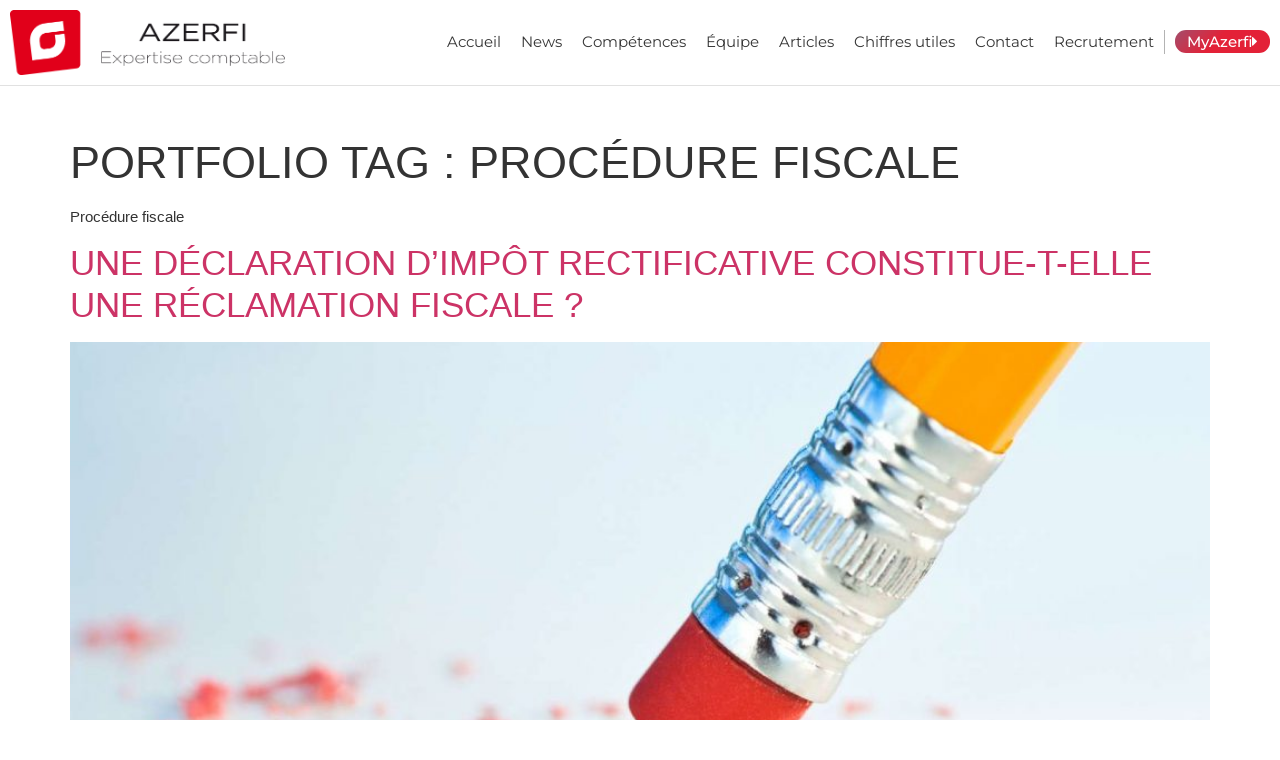

--- FILE ---
content_type: text/html; charset=UTF-8
request_url: https://www.azerfi.com/portfolio_tag/procedure-fiscale/
body_size: 16557
content:
<!doctype html>
<html lang="fr-FR">
<head>
	<meta charset="UTF-8">
	<meta name="viewport" content="width=device-width, initial-scale=1">
	<link rel="profile" href="https://gmpg.org/xfn/11">
	<meta name='robots' content='index, follow, max-image-preview:large, max-snippet:-1, max-video-preview:-1' />
	<style>img:is([sizes="auto" i], [sizes^="auto," i]) { contain-intrinsic-size: 3000px 1500px }</style>
	
	<!-- This site is optimized with the Yoast SEO plugin v25.9 - https://yoast.com/wordpress/plugins/seo/ -->
	<title>Procédure fiscale - Azerfi - Cabinet d&#039;expertise comptable</title>
	<link rel="canonical" href="https://www.azerfi.com/portfolio_tag/procedure-fiscale/" />
	<link rel="next" href="https://www.azerfi.com/portfolio_tag/procedure-fiscale/page/2/" />
	<meta property="og:locale" content="fr_FR" />
	<meta property="og:type" content="article" />
	<meta property="og:title" content="Procédure fiscale - Azerfi - Cabinet d&#039;expertise comptable" />
	<meta property="og:description" content="Procédure fiscale" />
	<meta property="og:url" content="https://www.azerfi.com/portfolio_tag/procedure-fiscale/" />
	<meta property="og:site_name" content="Azerfi - Cabinet d&#039;expertise comptable" />
	<meta name="twitter:card" content="summary_large_image" />
	<script type="application/ld+json" class="yoast-schema-graph">{"@context":"https://schema.org","@graph":[{"@type":"CollectionPage","@id":"https://www.azerfi.com/portfolio_tag/procedure-fiscale/","url":"https://www.azerfi.com/portfolio_tag/procedure-fiscale/","name":"Procédure fiscale - Azerfi - Cabinet d&#039;expertise comptable","isPartOf":{"@id":"https://www.azerfi.com/#website"},"primaryImageOfPage":{"@id":"https://www.azerfi.com/portfolio_tag/procedure-fiscale/#primaryimage"},"image":{"@id":"https://www.azerfi.com/portfolio_tag/procedure-fiscale/#primaryimage"},"thumbnailUrl":"https://www.azerfi.com/wp-content/uploads/expertinfos/_images/k4_23564974_g.jpg","breadcrumb":{"@id":"https://www.azerfi.com/portfolio_tag/procedure-fiscale/#breadcrumb"},"inLanguage":"fr-FR"},{"@type":"ImageObject","inLanguage":"fr-FR","@id":"https://www.azerfi.com/portfolio_tag/procedure-fiscale/#primaryimage","url":"https://www.azerfi.com/wp-content/uploads/expertinfos/_images/k4_23564974_g.jpg","contentUrl":"https://www.azerfi.com/wp-content/uploads/expertinfos/_images/k4_23564974_g.jpg","width":1440,"height":960},{"@type":"BreadcrumbList","@id":"https://www.azerfi.com/portfolio_tag/procedure-fiscale/#breadcrumb","itemListElement":[{"@type":"ListItem","position":1,"name":"Home","item":"https://www.azerfi.com/"},{"@type":"ListItem","position":2,"name":"Procédure fiscale"}]},{"@type":"WebSite","@id":"https://www.azerfi.com/#website","url":"https://www.azerfi.com/","name":"Azerfi - Cabinet d&#039;expertise comptable","description":"Expertise comptable","publisher":{"@id":"https://www.azerfi.com/#organization"},"potentialAction":[{"@type":"SearchAction","target":{"@type":"EntryPoint","urlTemplate":"https://www.azerfi.com/?s={search_term_string}"},"query-input":{"@type":"PropertyValueSpecification","valueRequired":true,"valueName":"search_term_string"}}],"inLanguage":"fr-FR"},{"@type":"Organization","@id":"https://www.azerfi.com/#organization","name":"Azerfi","url":"https://www.azerfi.com/","logo":{"@type":"ImageObject","inLanguage":"fr-FR","@id":"https://www.azerfi.com/#/schema/logo/image/","url":"https://www.azerfi.com/wp-content/uploads/2020/01/azerfi-logo.png","contentUrl":"https://www.azerfi.com/wp-content/uploads/2020/01/azerfi-logo.png","width":598,"height":141,"caption":"Azerfi"},"image":{"@id":"https://www.azerfi.com/#/schema/logo/image/"}}]}</script>
	<!-- / Yoast SEO plugin. -->


<link rel="alternate" type="application/rss+xml" title="Azerfi - Cabinet d&#039;expertise comptable &raquo; Flux" href="https://www.azerfi.com/feed/" />
<link rel="alternate" type="application/rss+xml" title="Azerfi - Cabinet d&#039;expertise comptable &raquo; Flux des commentaires" href="https://www.azerfi.com/comments/feed/" />
<link rel="alternate" type="application/rss+xml" title="Flux pour Azerfi - Cabinet d&#039;expertise comptable &raquo; Procédure fiscale Portfolio Tag" href="https://www.azerfi.com/portfolio_tag/procedure-fiscale/feed/" />
		<!-- This site uses the Google Analytics by ExactMetrics plugin v8.10.1 - Using Analytics tracking - https://www.exactmetrics.com/ -->
		<!-- Note: ExactMetrics is not currently configured on this site. The site owner needs to authenticate with Google Analytics in the ExactMetrics settings panel. -->
					<!-- No tracking code set -->
				<!-- / Google Analytics by ExactMetrics -->
		<script>
window._wpemojiSettings = {"baseUrl":"https:\/\/s.w.org\/images\/core\/emoji\/16.0.1\/72x72\/","ext":".png","svgUrl":"https:\/\/s.w.org\/images\/core\/emoji\/16.0.1\/svg\/","svgExt":".svg","source":{"wpemoji":"https:\/\/www.azerfi.com\/wp-includes\/js\/wp-emoji.js?ver=6.8.3","twemoji":"https:\/\/www.azerfi.com\/wp-includes\/js\/twemoji.js?ver=6.8.3"}};
/**
 * @output wp-includes/js/wp-emoji-loader.js
 */

/**
 * Emoji Settings as exported in PHP via _print_emoji_detection_script().
 * @typedef WPEmojiSettings
 * @type {object}
 * @property {?object} source
 * @property {?string} source.concatemoji
 * @property {?string} source.twemoji
 * @property {?string} source.wpemoji
 * @property {?boolean} DOMReady
 * @property {?Function} readyCallback
 */

/**
 * Support tests.
 * @typedef SupportTests
 * @type {object}
 * @property {?boolean} flag
 * @property {?boolean} emoji
 */

/**
 * IIFE to detect emoji support and load Twemoji if needed.
 *
 * @param {Window} window
 * @param {Document} document
 * @param {WPEmojiSettings} settings
 */
( function wpEmojiLoader( window, document, settings ) {
	if ( typeof Promise === 'undefined' ) {
		return;
	}

	var sessionStorageKey = 'wpEmojiSettingsSupports';
	var tests = [ 'flag', 'emoji' ];

	/**
	 * Checks whether the browser supports offloading to a Worker.
	 *
	 * @since 6.3.0
	 *
	 * @private
	 *
	 * @returns {boolean}
	 */
	function supportsWorkerOffloading() {
		return (
			typeof Worker !== 'undefined' &&
			typeof OffscreenCanvas !== 'undefined' &&
			typeof URL !== 'undefined' &&
			URL.createObjectURL &&
			typeof Blob !== 'undefined'
		);
	}

	/**
	 * @typedef SessionSupportTests
	 * @type {object}
	 * @property {number} timestamp
	 * @property {SupportTests} supportTests
	 */

	/**
	 * Get support tests from session.
	 *
	 * @since 6.3.0
	 *
	 * @private
	 *
	 * @returns {?SupportTests} Support tests, or null if not set or older than 1 week.
	 */
	function getSessionSupportTests() {
		try {
			/** @type {SessionSupportTests} */
			var item = JSON.parse(
				sessionStorage.getItem( sessionStorageKey )
			);
			if (
				typeof item === 'object' &&
				typeof item.timestamp === 'number' &&
				new Date().valueOf() < item.timestamp + 604800 && // Note: Number is a week in seconds.
				typeof item.supportTests === 'object'
			) {
				return item.supportTests;
			}
		} catch ( e ) {}
		return null;
	}

	/**
	 * Persist the supports in session storage.
	 *
	 * @since 6.3.0
	 *
	 * @private
	 *
	 * @param {SupportTests} supportTests Support tests.
	 */
	function setSessionSupportTests( supportTests ) {
		try {
			/** @type {SessionSupportTests} */
			var item = {
				supportTests: supportTests,
				timestamp: new Date().valueOf()
			};

			sessionStorage.setItem(
				sessionStorageKey,
				JSON.stringify( item )
			);
		} catch ( e ) {}
	}

	/**
	 * Checks if two sets of Emoji characters render the same visually.
	 *
	 * This is used to determine if the browser is rendering an emoji with multiple data points
	 * correctly. set1 is the emoji in the correct form, using a zero-width joiner. set2 is the emoji
	 * in the incorrect form, using a zero-width space. If the two sets render the same, then the browser
	 * does not support the emoji correctly.
	 *
	 * This function may be serialized to run in a Worker. Therefore, it cannot refer to variables from the containing
	 * scope. Everything must be passed by parameters.
	 *
	 * @since 4.9.0
	 *
	 * @private
	 *
	 * @param {CanvasRenderingContext2D} context 2D Context.
	 * @param {string} set1 Set of Emoji to test.
	 * @param {string} set2 Set of Emoji to test.
	 *
	 * @return {boolean} True if the two sets render the same.
	 */
	function emojiSetsRenderIdentically( context, set1, set2 ) {
		// Cleanup from previous test.
		context.clearRect( 0, 0, context.canvas.width, context.canvas.height );
		context.fillText( set1, 0, 0 );
		var rendered1 = new Uint32Array(
			context.getImageData(
				0,
				0,
				context.canvas.width,
				context.canvas.height
			).data
		);

		// Cleanup from previous test.
		context.clearRect( 0, 0, context.canvas.width, context.canvas.height );
		context.fillText( set2, 0, 0 );
		var rendered2 = new Uint32Array(
			context.getImageData(
				0,
				0,
				context.canvas.width,
				context.canvas.height
			).data
		);

		return rendered1.every( function ( rendered2Data, index ) {
			return rendered2Data === rendered2[ index ];
		} );
	}

	/**
	 * Checks if the center point of a single emoji is empty.
	 *
	 * This is used to determine if the browser is rendering an emoji with a single data point
	 * correctly. The center point of an incorrectly rendered emoji will be empty. A correctly
	 * rendered emoji will have a non-zero value at the center point.
	 *
	 * This function may be serialized to run in a Worker. Therefore, it cannot refer to variables from the containing
	 * scope. Everything must be passed by parameters.
	 *
	 * @since 6.8.2
	 *
	 * @private
	 *
	 * @param {CanvasRenderingContext2D} context 2D Context.
	 * @param {string} emoji Emoji to test.
	 *
	 * @return {boolean} True if the center point is empty.
	 */
	function emojiRendersEmptyCenterPoint( context, emoji ) {
		// Cleanup from previous test.
		context.clearRect( 0, 0, context.canvas.width, context.canvas.height );
		context.fillText( emoji, 0, 0 );

		// Test if the center point (16, 16) is empty (0,0,0,0).
		var centerPoint = context.getImageData(16, 16, 1, 1);
		for ( var i = 0; i < centerPoint.data.length; i++ ) {
			if ( centerPoint.data[ i ] !== 0 ) {
				// Stop checking the moment it's known not to be empty.
				return false;
			}
		}

		return true;
	}

	/**
	 * Determines if the browser properly renders Emoji that Twemoji can supplement.
	 *
	 * This function may be serialized to run in a Worker. Therefore, it cannot refer to variables from the containing
	 * scope. Everything must be passed by parameters.
	 *
	 * @since 4.2.0
	 *
	 * @private
	 *
	 * @param {CanvasRenderingContext2D} context 2D Context.
	 * @param {string} type Whether to test for support of "flag" or "emoji".
	 * @param {Function} emojiSetsRenderIdentically Reference to emojiSetsRenderIdentically function, needed due to minification.
	 * @param {Function} emojiRendersEmptyCenterPoint Reference to emojiRendersEmptyCenterPoint function, needed due to minification.
	 *
	 * @return {boolean} True if the browser can render emoji, false if it cannot.
	 */
	function browserSupportsEmoji( context, type, emojiSetsRenderIdentically, emojiRendersEmptyCenterPoint ) {
		var isIdentical;

		switch ( type ) {
			case 'flag':
				/*
				 * Test for Transgender flag compatibility. Added in Unicode 13.
				 *
				 * To test for support, we try to render it, and compare the rendering to how it would look if
				 * the browser doesn't render it correctly (white flag emoji + transgender symbol).
				 */
				isIdentical = emojiSetsRenderIdentically(
					context,
					'\uD83C\uDFF3\uFE0F\u200D\u26A7\uFE0F', // as a zero-width joiner sequence
					'\uD83C\uDFF3\uFE0F\u200B\u26A7\uFE0F' // separated by a zero-width space
				);

				if ( isIdentical ) {
					return false;
				}

				/*
				 * Test for Sark flag compatibility. This is the least supported of the letter locale flags,
				 * so gives us an easy test for full support.
				 *
				 * To test for support, we try to render it, and compare the rendering to how it would look if
				 * the browser doesn't render it correctly ([C] + [Q]).
				 */
				isIdentical = emojiSetsRenderIdentically(
					context,
					'\uD83C\uDDE8\uD83C\uDDF6', // as the sequence of two code points
					'\uD83C\uDDE8\u200B\uD83C\uDDF6' // as the two code points separated by a zero-width space
				);

				if ( isIdentical ) {
					return false;
				}

				/*
				 * Test for English flag compatibility. England is a country in the United Kingdom, it
				 * does not have a two letter locale code but rather a five letter sub-division code.
				 *
				 * To test for support, we try to render it, and compare the rendering to how it would look if
				 * the browser doesn't render it correctly (black flag emoji + [G] + [B] + [E] + [N] + [G]).
				 */
				isIdentical = emojiSetsRenderIdentically(
					context,
					// as the flag sequence
					'\uD83C\uDFF4\uDB40\uDC67\uDB40\uDC62\uDB40\uDC65\uDB40\uDC6E\uDB40\uDC67\uDB40\uDC7F',
					// with each code point separated by a zero-width space
					'\uD83C\uDFF4\u200B\uDB40\uDC67\u200B\uDB40\uDC62\u200B\uDB40\uDC65\u200B\uDB40\uDC6E\u200B\uDB40\uDC67\u200B\uDB40\uDC7F'
				);

				return ! isIdentical;
			case 'emoji':
				/*
				 * Does Emoji 16.0 cause the browser to go splat?
				 *
				 * To test for Emoji 16.0 support, try to render a new emoji: Splatter.
				 *
				 * The splatter emoji is a single code point emoji. Testing for browser support
				 * required testing the center point of the emoji to see if it is empty.
				 *
				 * 0xD83E 0xDEDF (\uD83E\uDEDF) == 🫟 Splatter.
				 *
				 * When updating this test, please ensure that the emoji is either a single code point
				 * or switch to using the emojiSetsRenderIdentically function and testing with a zero-width
				 * joiner vs a zero-width space.
				 */
				var notSupported = emojiRendersEmptyCenterPoint( context, '\uD83E\uDEDF' );
				return ! notSupported;
		}

		return false;
	}

	/**
	 * Checks emoji support tests.
	 *
	 * This function may be serialized to run in a Worker. Therefore, it cannot refer to variables from the containing
	 * scope. Everything must be passed by parameters.
	 *
	 * @since 6.3.0
	 *
	 * @private
	 *
	 * @param {string[]} tests Tests.
	 * @param {Function} browserSupportsEmoji Reference to browserSupportsEmoji function, needed due to minification.
	 * @param {Function} emojiSetsRenderIdentically Reference to emojiSetsRenderIdentically function, needed due to minification.
	 * @param {Function} emojiRendersEmptyCenterPoint Reference to emojiRendersEmptyCenterPoint function, needed due to minification.
	 *
	 * @return {SupportTests} Support tests.
	 */
	function testEmojiSupports( tests, browserSupportsEmoji, emojiSetsRenderIdentically, emojiRendersEmptyCenterPoint ) {
		var canvas;
		if (
			typeof WorkerGlobalScope !== 'undefined' &&
			self instanceof WorkerGlobalScope
		) {
			canvas = new OffscreenCanvas( 300, 150 ); // Dimensions are default for HTMLCanvasElement.
		} else {
			canvas = document.createElement( 'canvas' );
		}

		var context = canvas.getContext( '2d', { willReadFrequently: true } );

		/*
		 * Chrome on OS X added native emoji rendering in M41. Unfortunately,
		 * it doesn't work when the font is bolder than 500 weight. So, we
		 * check for bold rendering support to avoid invisible emoji in Chrome.
		 */
		context.textBaseline = 'top';
		context.font = '600 32px Arial';

		var supports = {};
		tests.forEach( function ( test ) {
			supports[ test ] = browserSupportsEmoji( context, test, emojiSetsRenderIdentically, emojiRendersEmptyCenterPoint );
		} );
		return supports;
	}

	/**
	 * Adds a script to the head of the document.
	 *
	 * @ignore
	 *
	 * @since 4.2.0
	 *
	 * @param {string} src The url where the script is located.
	 *
	 * @return {void}
	 */
	function addScript( src ) {
		var script = document.createElement( 'script' );
		script.src = src;
		script.defer = true;
		document.head.appendChild( script );
	}

	settings.supports = {
		everything: true,
		everythingExceptFlag: true
	};

	// Create a promise for DOMContentLoaded since the worker logic may finish after the event has fired.
	var domReadyPromise = new Promise( function ( resolve ) {
		document.addEventListener( 'DOMContentLoaded', resolve, {
			once: true
		} );
	} );

	// Obtain the emoji support from the browser, asynchronously when possible.
	new Promise( function ( resolve ) {
		var supportTests = getSessionSupportTests();
		if ( supportTests ) {
			resolve( supportTests );
			return;
		}

		if ( supportsWorkerOffloading() ) {
			try {
				// Note that the functions are being passed as arguments due to minification.
				var workerScript =
					'postMessage(' +
					testEmojiSupports.toString() +
					'(' +
					[
						JSON.stringify( tests ),
						browserSupportsEmoji.toString(),
						emojiSetsRenderIdentically.toString(),
						emojiRendersEmptyCenterPoint.toString()
					].join( ',' ) +
					'));';
				var blob = new Blob( [ workerScript ], {
					type: 'text/javascript'
				} );
				var worker = new Worker( URL.createObjectURL( blob ), { name: 'wpTestEmojiSupports' } );
				worker.onmessage = function ( event ) {
					supportTests = event.data;
					setSessionSupportTests( supportTests );
					worker.terminate();
					resolve( supportTests );
				};
				return;
			} catch ( e ) {}
		}

		supportTests = testEmojiSupports( tests, browserSupportsEmoji, emojiSetsRenderIdentically, emojiRendersEmptyCenterPoint );
		setSessionSupportTests( supportTests );
		resolve( supportTests );
	} )
		// Once the browser emoji support has been obtained from the session, finalize the settings.
		.then( function ( supportTests ) {
			/*
			 * Tests the browser support for flag emojis and other emojis, and adjusts the
			 * support settings accordingly.
			 */
			for ( var test in supportTests ) {
				settings.supports[ test ] = supportTests[ test ];

				settings.supports.everything =
					settings.supports.everything && settings.supports[ test ];

				if ( 'flag' !== test ) {
					settings.supports.everythingExceptFlag =
						settings.supports.everythingExceptFlag &&
						settings.supports[ test ];
				}
			}

			settings.supports.everythingExceptFlag =
				settings.supports.everythingExceptFlag &&
				! settings.supports.flag;

			// Sets DOMReady to false and assigns a ready function to settings.
			settings.DOMReady = false;
			settings.readyCallback = function () {
				settings.DOMReady = true;
			};
		} )
		.then( function () {
			return domReadyPromise;
		} )
		.then( function () {
			// When the browser can not render everything we need to load a polyfill.
			if ( ! settings.supports.everything ) {
				settings.readyCallback();

				var src = settings.source || {};

				if ( src.concatemoji ) {
					addScript( src.concatemoji );
				} else if ( src.wpemoji && src.twemoji ) {
					addScript( src.twemoji );
					addScript( src.wpemoji );
				}
			}
		} );
} )( window, document, window._wpemojiSettings );
</script>
<link rel='stylesheet' id='aqpb-view-css-css' href='https://www.azerfi.com/wp-content/plugins/aqua-page-builder/assets/stylesheets/aqpb-view.css?ver=1764270933' media='all' />
<link rel='stylesheet' id='remodal-css' href='https://www.azerfi.com/wp-content/plugins/wp-google-maps-pro/lib/remodal.css?ver=6.8.3' media='all' />
<link rel='stylesheet' id='remodal-default-theme-css' href='https://www.azerfi.com/wp-content/plugins/wp-google-maps-pro/lib/remodal-default-theme.css?ver=6.8.3' media='all' />
<link rel='stylesheet' id='wpgmza-marker-library-dialog-css' href='https://www.azerfi.com/wp-content/plugins/wp-google-maps-pro/css/marker-library-dialog.css?ver=6.8.3' media='all' />
<style id='wp-emoji-styles-inline-css'>

	img.wp-smiley, img.emoji {
		display: inline !important;
		border: none !important;
		box-shadow: none !important;
		height: 1em !important;
		width: 1em !important;
		margin: 0 0.07em !important;
		vertical-align: -0.1em !important;
		background: none !important;
		padding: 0 !important;
	}
</style>
<link rel='stylesheet' id='wp-block-library-css' href='https://www.azerfi.com/wp-includes/css/dist/block-library/style.css?ver=6.8.3' media='all' />
<link rel='stylesheet' id='jet-engine-frontend-css' href='https://www.azerfi.com/wp-content/plugins/jet-engine/assets/css/frontend.css?ver=3.5.4' media='all' />
<style id='global-styles-inline-css'>
:root{--wp--preset--aspect-ratio--square: 1;--wp--preset--aspect-ratio--4-3: 4/3;--wp--preset--aspect-ratio--3-4: 3/4;--wp--preset--aspect-ratio--3-2: 3/2;--wp--preset--aspect-ratio--2-3: 2/3;--wp--preset--aspect-ratio--16-9: 16/9;--wp--preset--aspect-ratio--9-16: 9/16;--wp--preset--color--black: #000000;--wp--preset--color--cyan-bluish-gray: #abb8c3;--wp--preset--color--white: #ffffff;--wp--preset--color--pale-pink: #f78da7;--wp--preset--color--vivid-red: #cf2e2e;--wp--preset--color--luminous-vivid-orange: #ff6900;--wp--preset--color--luminous-vivid-amber: #fcb900;--wp--preset--color--light-green-cyan: #7bdcb5;--wp--preset--color--vivid-green-cyan: #00d084;--wp--preset--color--pale-cyan-blue: #8ed1fc;--wp--preset--color--vivid-cyan-blue: #0693e3;--wp--preset--color--vivid-purple: #9b51e0;--wp--preset--gradient--vivid-cyan-blue-to-vivid-purple: linear-gradient(135deg,rgba(6,147,227,1) 0%,rgb(155,81,224) 100%);--wp--preset--gradient--light-green-cyan-to-vivid-green-cyan: linear-gradient(135deg,rgb(122,220,180) 0%,rgb(0,208,130) 100%);--wp--preset--gradient--luminous-vivid-amber-to-luminous-vivid-orange: linear-gradient(135deg,rgba(252,185,0,1) 0%,rgba(255,105,0,1) 100%);--wp--preset--gradient--luminous-vivid-orange-to-vivid-red: linear-gradient(135deg,rgba(255,105,0,1) 0%,rgb(207,46,46) 100%);--wp--preset--gradient--very-light-gray-to-cyan-bluish-gray: linear-gradient(135deg,rgb(238,238,238) 0%,rgb(169,184,195) 100%);--wp--preset--gradient--cool-to-warm-spectrum: linear-gradient(135deg,rgb(74,234,220) 0%,rgb(151,120,209) 20%,rgb(207,42,186) 40%,rgb(238,44,130) 60%,rgb(251,105,98) 80%,rgb(254,248,76) 100%);--wp--preset--gradient--blush-light-purple: linear-gradient(135deg,rgb(255,206,236) 0%,rgb(152,150,240) 100%);--wp--preset--gradient--blush-bordeaux: linear-gradient(135deg,rgb(254,205,165) 0%,rgb(254,45,45) 50%,rgb(107,0,62) 100%);--wp--preset--gradient--luminous-dusk: linear-gradient(135deg,rgb(255,203,112) 0%,rgb(199,81,192) 50%,rgb(65,88,208) 100%);--wp--preset--gradient--pale-ocean: linear-gradient(135deg,rgb(255,245,203) 0%,rgb(182,227,212) 50%,rgb(51,167,181) 100%);--wp--preset--gradient--electric-grass: linear-gradient(135deg,rgb(202,248,128) 0%,rgb(113,206,126) 100%);--wp--preset--gradient--midnight: linear-gradient(135deg,rgb(2,3,129) 0%,rgb(40,116,252) 100%);--wp--preset--font-size--small: 13px;--wp--preset--font-size--medium: 20px;--wp--preset--font-size--large: 36px;--wp--preset--font-size--x-large: 42px;--wp--preset--spacing--20: 0.44rem;--wp--preset--spacing--30: 0.67rem;--wp--preset--spacing--40: 1rem;--wp--preset--spacing--50: 1.5rem;--wp--preset--spacing--60: 2.25rem;--wp--preset--spacing--70: 3.38rem;--wp--preset--spacing--80: 5.06rem;--wp--preset--shadow--natural: 6px 6px 9px rgba(0, 0, 0, 0.2);--wp--preset--shadow--deep: 12px 12px 50px rgba(0, 0, 0, 0.4);--wp--preset--shadow--sharp: 6px 6px 0px rgba(0, 0, 0, 0.2);--wp--preset--shadow--outlined: 6px 6px 0px -3px rgba(255, 255, 255, 1), 6px 6px rgba(0, 0, 0, 1);--wp--preset--shadow--crisp: 6px 6px 0px rgba(0, 0, 0, 1);}:root { --wp--style--global--content-size: 800px;--wp--style--global--wide-size: 1200px; }:where(body) { margin: 0; }.wp-site-blocks > .alignleft { float: left; margin-right: 2em; }.wp-site-blocks > .alignright { float: right; margin-left: 2em; }.wp-site-blocks > .aligncenter { justify-content: center; margin-left: auto; margin-right: auto; }:where(.wp-site-blocks) > * { margin-block-start: 24px; margin-block-end: 0; }:where(.wp-site-blocks) > :first-child { margin-block-start: 0; }:where(.wp-site-blocks) > :last-child { margin-block-end: 0; }:root { --wp--style--block-gap: 24px; }:root :where(.is-layout-flow) > :first-child{margin-block-start: 0;}:root :where(.is-layout-flow) > :last-child{margin-block-end: 0;}:root :where(.is-layout-flow) > *{margin-block-start: 24px;margin-block-end: 0;}:root :where(.is-layout-constrained) > :first-child{margin-block-start: 0;}:root :where(.is-layout-constrained) > :last-child{margin-block-end: 0;}:root :where(.is-layout-constrained) > *{margin-block-start: 24px;margin-block-end: 0;}:root :where(.is-layout-flex){gap: 24px;}:root :where(.is-layout-grid){gap: 24px;}.is-layout-flow > .alignleft{float: left;margin-inline-start: 0;margin-inline-end: 2em;}.is-layout-flow > .alignright{float: right;margin-inline-start: 2em;margin-inline-end: 0;}.is-layout-flow > .aligncenter{margin-left: auto !important;margin-right: auto !important;}.is-layout-constrained > .alignleft{float: left;margin-inline-start: 0;margin-inline-end: 2em;}.is-layout-constrained > .alignright{float: right;margin-inline-start: 2em;margin-inline-end: 0;}.is-layout-constrained > .aligncenter{margin-left: auto !important;margin-right: auto !important;}.is-layout-constrained > :where(:not(.alignleft):not(.alignright):not(.alignfull)){max-width: var(--wp--style--global--content-size);margin-left: auto !important;margin-right: auto !important;}.is-layout-constrained > .alignwide{max-width: var(--wp--style--global--wide-size);}body .is-layout-flex{display: flex;}.is-layout-flex{flex-wrap: wrap;align-items: center;}.is-layout-flex > :is(*, div){margin: 0;}body .is-layout-grid{display: grid;}.is-layout-grid > :is(*, div){margin: 0;}body{padding-top: 0px;padding-right: 0px;padding-bottom: 0px;padding-left: 0px;}a:where(:not(.wp-element-button)){text-decoration: underline;}:root :where(.wp-element-button, .wp-block-button__link){background-color: #32373c;border-width: 0;color: #fff;font-family: inherit;font-size: inherit;line-height: inherit;padding: calc(0.667em + 2px) calc(1.333em + 2px);text-decoration: none;}.has-black-color{color: var(--wp--preset--color--black) !important;}.has-cyan-bluish-gray-color{color: var(--wp--preset--color--cyan-bluish-gray) !important;}.has-white-color{color: var(--wp--preset--color--white) !important;}.has-pale-pink-color{color: var(--wp--preset--color--pale-pink) !important;}.has-vivid-red-color{color: var(--wp--preset--color--vivid-red) !important;}.has-luminous-vivid-orange-color{color: var(--wp--preset--color--luminous-vivid-orange) !important;}.has-luminous-vivid-amber-color{color: var(--wp--preset--color--luminous-vivid-amber) !important;}.has-light-green-cyan-color{color: var(--wp--preset--color--light-green-cyan) !important;}.has-vivid-green-cyan-color{color: var(--wp--preset--color--vivid-green-cyan) !important;}.has-pale-cyan-blue-color{color: var(--wp--preset--color--pale-cyan-blue) !important;}.has-vivid-cyan-blue-color{color: var(--wp--preset--color--vivid-cyan-blue) !important;}.has-vivid-purple-color{color: var(--wp--preset--color--vivid-purple) !important;}.has-black-background-color{background-color: var(--wp--preset--color--black) !important;}.has-cyan-bluish-gray-background-color{background-color: var(--wp--preset--color--cyan-bluish-gray) !important;}.has-white-background-color{background-color: var(--wp--preset--color--white) !important;}.has-pale-pink-background-color{background-color: var(--wp--preset--color--pale-pink) !important;}.has-vivid-red-background-color{background-color: var(--wp--preset--color--vivid-red) !important;}.has-luminous-vivid-orange-background-color{background-color: var(--wp--preset--color--luminous-vivid-orange) !important;}.has-luminous-vivid-amber-background-color{background-color: var(--wp--preset--color--luminous-vivid-amber) !important;}.has-light-green-cyan-background-color{background-color: var(--wp--preset--color--light-green-cyan) !important;}.has-vivid-green-cyan-background-color{background-color: var(--wp--preset--color--vivid-green-cyan) !important;}.has-pale-cyan-blue-background-color{background-color: var(--wp--preset--color--pale-cyan-blue) !important;}.has-vivid-cyan-blue-background-color{background-color: var(--wp--preset--color--vivid-cyan-blue) !important;}.has-vivid-purple-background-color{background-color: var(--wp--preset--color--vivid-purple) !important;}.has-black-border-color{border-color: var(--wp--preset--color--black) !important;}.has-cyan-bluish-gray-border-color{border-color: var(--wp--preset--color--cyan-bluish-gray) !important;}.has-white-border-color{border-color: var(--wp--preset--color--white) !important;}.has-pale-pink-border-color{border-color: var(--wp--preset--color--pale-pink) !important;}.has-vivid-red-border-color{border-color: var(--wp--preset--color--vivid-red) !important;}.has-luminous-vivid-orange-border-color{border-color: var(--wp--preset--color--luminous-vivid-orange) !important;}.has-luminous-vivid-amber-border-color{border-color: var(--wp--preset--color--luminous-vivid-amber) !important;}.has-light-green-cyan-border-color{border-color: var(--wp--preset--color--light-green-cyan) !important;}.has-vivid-green-cyan-border-color{border-color: var(--wp--preset--color--vivid-green-cyan) !important;}.has-pale-cyan-blue-border-color{border-color: var(--wp--preset--color--pale-cyan-blue) !important;}.has-vivid-cyan-blue-border-color{border-color: var(--wp--preset--color--vivid-cyan-blue) !important;}.has-vivid-purple-border-color{border-color: var(--wp--preset--color--vivid-purple) !important;}.has-vivid-cyan-blue-to-vivid-purple-gradient-background{background: var(--wp--preset--gradient--vivid-cyan-blue-to-vivid-purple) !important;}.has-light-green-cyan-to-vivid-green-cyan-gradient-background{background: var(--wp--preset--gradient--light-green-cyan-to-vivid-green-cyan) !important;}.has-luminous-vivid-amber-to-luminous-vivid-orange-gradient-background{background: var(--wp--preset--gradient--luminous-vivid-amber-to-luminous-vivid-orange) !important;}.has-luminous-vivid-orange-to-vivid-red-gradient-background{background: var(--wp--preset--gradient--luminous-vivid-orange-to-vivid-red) !important;}.has-very-light-gray-to-cyan-bluish-gray-gradient-background{background: var(--wp--preset--gradient--very-light-gray-to-cyan-bluish-gray) !important;}.has-cool-to-warm-spectrum-gradient-background{background: var(--wp--preset--gradient--cool-to-warm-spectrum) !important;}.has-blush-light-purple-gradient-background{background: var(--wp--preset--gradient--blush-light-purple) !important;}.has-blush-bordeaux-gradient-background{background: var(--wp--preset--gradient--blush-bordeaux) !important;}.has-luminous-dusk-gradient-background{background: var(--wp--preset--gradient--luminous-dusk) !important;}.has-pale-ocean-gradient-background{background: var(--wp--preset--gradient--pale-ocean) !important;}.has-electric-grass-gradient-background{background: var(--wp--preset--gradient--electric-grass) !important;}.has-midnight-gradient-background{background: var(--wp--preset--gradient--midnight) !important;}.has-small-font-size{font-size: var(--wp--preset--font-size--small) !important;}.has-medium-font-size{font-size: var(--wp--preset--font-size--medium) !important;}.has-large-font-size{font-size: var(--wp--preset--font-size--large) !important;}.has-x-large-font-size{font-size: var(--wp--preset--font-size--x-large) !important;}
:root :where(.wp-block-pullquote){font-size: 1.5em;line-height: 1.6;}
</style>
<link rel='stylesheet' id='hello-elementor-css' href='https://www.azerfi.com/wp-content/themes/hello-elementor/assets/css/reset.css?ver=3.4.4' media='all' />
<link rel='stylesheet' id='hello-elementor-theme-style-css' href='https://www.azerfi.com/wp-content/themes/hello-elementor/assets/css/theme.css?ver=3.4.4' media='all' />
<link rel='stylesheet' id='hello-elementor-header-footer-css' href='https://www.azerfi.com/wp-content/themes/hello-elementor/assets/css/header-footer.css?ver=3.4.4' media='all' />
<link rel='stylesheet' id='elementor-frontend-css' href='https://www.azerfi.com/wp-content/plugins/elementor/assets/css/frontend.css?ver=3.32.2' media='all' />
<link rel='stylesheet' id='widget-image-css' href='https://www.azerfi.com/wp-content/plugins/elementor/assets/css/widget-image.min.css?ver=3.32.2' media='all' />
<link rel='stylesheet' id='widget-nav-menu-css' href='https://www.azerfi.com/wp-content/plugins/elementor-pro/assets/css/widget-nav-menu.min.css?ver=3.32.1' media='all' />
<link rel='stylesheet' id='e-sticky-css' href='https://www.azerfi.com/wp-content/plugins/elementor-pro/assets/css/modules/sticky.css?ver=3.32.1' media='all' />
<link rel='stylesheet' id='widget-heading-css' href='https://www.azerfi.com/wp-content/plugins/elementor/assets/css/widget-heading.min.css?ver=3.32.2' media='all' />
<link rel='stylesheet' id='widget-spacer-css' href='https://www.azerfi.com/wp-content/plugins/elementor/assets/css/widget-spacer.min.css?ver=3.32.2' media='all' />
<link rel='stylesheet' id='widget-social-icons-css' href='https://www.azerfi.com/wp-content/plugins/elementor/assets/css/widget-social-icons.min.css?ver=3.32.2' media='all' />
<link rel='stylesheet' id='e-apple-webkit-css' href='https://www.azerfi.com/wp-content/plugins/elementor/assets/css/conditionals/apple-webkit.min.css?ver=3.32.2' media='all' />
<link rel='stylesheet' id='jet-elements-css' href='https://www.azerfi.com/wp-content/plugins/jet-elements/assets/css/jet-elements.css?ver=2.6.20.1' media='all' />
<link rel='stylesheet' id='jet-elements-skin-css' href='https://www.azerfi.com/wp-content/plugins/jet-elements/assets/css/jet-elements-skin.css?ver=2.6.20.1' media='all' />
<link rel='stylesheet' id='elementor-icons-css' href='https://www.azerfi.com/wp-content/plugins/elementor/assets/lib/eicons/css/elementor-icons.css?ver=5.44.0' media='all' />
<link rel='stylesheet' id='elementor-post-13045-css' href='https://www.azerfi.com/wp-content/uploads/elementor/css/post-13045.css?ver=1764065776' media='all' />
<link rel='stylesheet' id='font-awesome-5-all-css' href='https://www.azerfi.com/wp-content/plugins/elementor/assets/lib/font-awesome/css/all.css?ver=3.32.2' media='all' />
<link rel='stylesheet' id='font-awesome-4-shim-css' href='https://www.azerfi.com/wp-content/plugins/elementor/assets/lib/font-awesome/css/v4-shims.css?ver=3.32.2' media='all' />
<link rel='stylesheet' id='elementor-post-5498-css' href='https://www.azerfi.com/wp-content/uploads/elementor/css/post-5498.css?ver=1764065776' media='all' />
<link rel='stylesheet' id='elementor-post-5540-css' href='https://www.azerfi.com/wp-content/uploads/elementor/css/post-5540.css?ver=1764065776' media='all' />
<link rel='stylesheet' id='tablepress-default-css' href='https://www.azerfi.com/wp-content/plugins/tablepress/css/build/default.css?ver=3.2.1' media='all' />
<link rel='stylesheet' id='tablepress-custom-css' href='https://www.azerfi.com/wp-content/tablepress-custom.css?ver=171' media='all' />
<link rel='stylesheet' id='elementor-gf-local-montserrat-css' href='https://www.azerfi.com/wp-content/uploads/elementor/google-fonts/css/montserrat.css?ver=1743408172' media='all' />
<link rel='stylesheet' id='elementor-icons-shared-0-css' href='https://www.azerfi.com/wp-content/plugins/elementor/assets/lib/font-awesome/css/fontawesome.css?ver=5.15.3' media='all' />
<link rel='stylesheet' id='elementor-icons-fa-solid-css' href='https://www.azerfi.com/wp-content/plugins/elementor/assets/lib/font-awesome/css/solid.css?ver=5.15.3' media='all' />
<link rel='stylesheet' id='elementor-icons-fa-brands-css' href='https://www.azerfi.com/wp-content/plugins/elementor/assets/lib/font-awesome/css/brands.css?ver=5.15.3' media='all' />
<script src="https://www.azerfi.com/wp-includes/js/jquery/jquery.js?ver=3.7.1" id="jquery-core-js"></script>
<script src="https://www.azerfi.com/wp-includes/js/jquery/jquery-migrate.js?ver=3.4.1" id="jquery-migrate-js"></script>
<script src="https://www.azerfi.com/wp-content/plugins/wp-google-maps-pro/lib/remodal.min.js?ver=6.8.3" id="remodal-js"></script>
<script id="wpgmza_data-js-extra">
var wpgmza_google_api_status = {"message":"Enqueued","code":"ENQUEUED"};
</script>
<script src="https://www.azerfi.com/wp-content/plugins/wp-google-maps/wpgmza_data.js?ver=6.8.3" id="wpgmza_data-js"></script>
<script src="https://www.azerfi.com/wp-content/plugins/elementor/assets/lib/font-awesome/js/v4-shims.js?ver=3.32.2" id="font-awesome-4-shim-js"></script>
<link rel="https://api.w.org/" href="https://www.azerfi.com/wp-json/" /><link rel="EditURI" type="application/rsd+xml" title="RSD" href="https://www.azerfi.com/xmlrpc.php?rsd" />
<meta name="generator" content="WordPress 6.8.3" />
<meta name="generator" content="Elementor 3.32.2; features: additional_custom_breakpoints; settings: css_print_method-external, google_font-enabled, font_display-auto">
			<style>
				.e-con.e-parent:nth-of-type(n+4):not(.e-lazyloaded):not(.e-no-lazyload),
				.e-con.e-parent:nth-of-type(n+4):not(.e-lazyloaded):not(.e-no-lazyload) * {
					background-image: none !important;
				}
				@media screen and (max-height: 1024px) {
					.e-con.e-parent:nth-of-type(n+3):not(.e-lazyloaded):not(.e-no-lazyload),
					.e-con.e-parent:nth-of-type(n+3):not(.e-lazyloaded):not(.e-no-lazyload) * {
						background-image: none !important;
					}
				}
				@media screen and (max-height: 640px) {
					.e-con.e-parent:nth-of-type(n+2):not(.e-lazyloaded):not(.e-no-lazyload),
					.e-con.e-parent:nth-of-type(n+2):not(.e-lazyloaded):not(.e-no-lazyload) * {
						background-image: none !important;
					}
				}
			</style>
			<link rel="icon" href="https://www.azerfi.com/wp-content/uploads/2020/02/cropped-logo-azerfi-1-32x32.png" sizes="32x32" />
<link rel="icon" href="https://www.azerfi.com/wp-content/uploads/2020/02/cropped-logo-azerfi-1-192x192.png" sizes="192x192" />
<link rel="apple-touch-icon" href="https://www.azerfi.com/wp-content/uploads/2020/02/cropped-logo-azerfi-1-180x180.png" />
<meta name="msapplication-TileImage" content="https://www.azerfi.com/wp-content/uploads/2020/02/cropped-logo-azerfi-1-270x270.png" />
		<style id="wp-custom-css">
			h1, h2 {
	text-transform: uppercase;
}
h1 {
	font-size: 45px;
}
h2 {
	font-size:	35px;
}
p {
	font-size: 15px;
}

@media screen and (max-width: 640px) {
  h1 {
		font-size: 29px;
  }
}



@media screen and (min-width: 1024px) {
body.home #header-section #header-logo img {
	max-width:unset!important;
	transition:width 400ms;
	width:380px;
}


body.home #header-section.elementor-sticky--effects #header-logo img {
	width:275px!important;
}
}		</style>
		</head>
<body class="archive tax-portfolio_tag term-procedure-fiscale term-360 wp-embed-responsive wp-theme-hello-elementor wp-child-theme-annic-selo hello-elementor-default elementor-default elementor-kit-13045">


<a class="skip-link screen-reader-text" href="#content">Aller au contenu</a>

		<header data-elementor-type="header" data-elementor-id="5498" class="elementor elementor-5498 elementor-location-header" data-elementor-post-type="elementor_library">
					<section class="elementor-section elementor-top-section elementor-element elementor-element-279bfca elementor-section-content-middle elementor-section-boxed elementor-section-height-default elementor-section-height-default" data-id="279bfca" data-element_type="section" id="header-section" data-settings="{&quot;jet_parallax_layout_list&quot;:[{&quot;jet_parallax_layout_image&quot;:{&quot;url&quot;:&quot;&quot;,&quot;id&quot;:&quot;&quot;,&quot;size&quot;:&quot;&quot;},&quot;_id&quot;:&quot;583f49b&quot;,&quot;jet_parallax_layout_image_tablet&quot;:{&quot;url&quot;:&quot;&quot;,&quot;id&quot;:&quot;&quot;,&quot;size&quot;:&quot;&quot;},&quot;jet_parallax_layout_image_mobile&quot;:{&quot;url&quot;:&quot;&quot;,&quot;id&quot;:&quot;&quot;,&quot;size&quot;:&quot;&quot;},&quot;jet_parallax_layout_speed&quot;:{&quot;unit&quot;:&quot;%&quot;,&quot;size&quot;:50,&quot;sizes&quot;:[]},&quot;jet_parallax_layout_type&quot;:&quot;scroll&quot;,&quot;jet_parallax_layout_direction&quot;:null,&quot;jet_parallax_layout_fx_direction&quot;:null,&quot;jet_parallax_layout_z_index&quot;:&quot;&quot;,&quot;jet_parallax_layout_bg_x&quot;:50,&quot;jet_parallax_layout_bg_x_tablet&quot;:&quot;&quot;,&quot;jet_parallax_layout_bg_x_mobile&quot;:&quot;&quot;,&quot;jet_parallax_layout_bg_y&quot;:50,&quot;jet_parallax_layout_bg_y_tablet&quot;:&quot;&quot;,&quot;jet_parallax_layout_bg_y_mobile&quot;:&quot;&quot;,&quot;jet_parallax_layout_bg_size&quot;:&quot;auto&quot;,&quot;jet_parallax_layout_bg_size_tablet&quot;:&quot;&quot;,&quot;jet_parallax_layout_bg_size_mobile&quot;:&quot;&quot;,&quot;jet_parallax_layout_animation_prop&quot;:&quot;transform&quot;,&quot;jet_parallax_layout_on&quot;:[&quot;desktop&quot;,&quot;tablet&quot;]}],&quot;background_background&quot;:&quot;classic&quot;,&quot;sticky&quot;:&quot;top&quot;,&quot;sticky_effects_offset&quot;:1,&quot;sticky_on&quot;:[&quot;desktop&quot;,&quot;tablet&quot;,&quot;mobile&quot;],&quot;sticky_offset&quot;:0,&quot;sticky_anchor_link_offset&quot;:0}">
						<div class="elementor-container elementor-column-gap-default">
					<div class="elementor-column elementor-col-50 elementor-top-column elementor-element elementor-element-8ea619e" data-id="8ea619e" data-element_type="column">
			<div class="elementor-widget-wrap elementor-element-populated">
						<div class="elementor-element elementor-element-e459a3b elementor-widget elementor-widget-image" data-id="e459a3b" data-element_type="widget" id="header-logo" data-widget_type="image.default">
				<div class="elementor-widget-container">
																<a href="https://www.azerfi.com">
							<img fetchpriority="high" width="598" height="141" src="https://www.azerfi.com/wp-content/uploads/2020/01/azerfi-logo.png" class="attachment-full size-full wp-image-5200" alt="" srcset="https://www.azerfi.com/wp-content/uploads/2020/01/azerfi-logo.png 598w, https://www.azerfi.com/wp-content/uploads/2020/01/azerfi-logo-300x71.png 300w" sizes="(max-width: 598px) 100vw, 598px" />								</a>
															</div>
				</div>
					</div>
		</div>
				<div class="elementor-column elementor-col-50 elementor-top-column elementor-element elementor-element-0b12b1b" data-id="0b12b1b" data-element_type="column">
			<div class="elementor-widget-wrap elementor-element-populated">
						<div class="elementor-element elementor-element-e41bde4 elementor-nav-menu__align-start elementor-nav-menu--stretch elementor-widget__width-auto elementor-nav-menu--dropdown-tablet elementor-nav-menu__text-align-aside elementor-nav-menu--toggle elementor-nav-menu--burger elementor-widget elementor-widget-nav-menu" data-id="e41bde4" data-element_type="widget" data-settings="{&quot;full_width&quot;:&quot;stretch&quot;,&quot;layout&quot;:&quot;horizontal&quot;,&quot;submenu_icon&quot;:{&quot;value&quot;:&quot;&lt;i class=\&quot;fas fa-caret-down\&quot; aria-hidden=\&quot;true\&quot;&gt;&lt;\/i&gt;&quot;,&quot;library&quot;:&quot;fa-solid&quot;},&quot;toggle&quot;:&quot;burger&quot;}" data-widget_type="nav-menu.default">
				<div class="elementor-widget-container">
								<nav aria-label="Menu" class="elementor-nav-menu--main elementor-nav-menu__container elementor-nav-menu--layout-horizontal e--pointer-text e--animation-sink">
				<ul id="menu-1-e41bde4" class="elementor-nav-menu"><li class="menu-item menu-item-type-post_type menu-item-object-page menu-item-home menu-item-5922"><a href="https://www.azerfi.com/" class="elementor-item">Accueil</a></li>
<li class="menu-item menu-item-type-post_type menu-item-object-page menu-item-5460"><a href="https://www.azerfi.com/news/" class="elementor-item">News</a></li>
<li class="menu-item menu-item-type-post_type menu-item-object-page menu-item-253"><a href="https://www.azerfi.com/competences/" class="elementor-item">Compétences</a></li>
<li class="menu-item menu-item-type-post_type menu-item-object-page menu-item-254"><a href="https://www.azerfi.com/equipe-azerfi/" class="elementor-item">Équipe</a></li>
<li class="menu-item menu-item-type-post_type menu-item-object-page menu-item-5759"><a href="https://www.azerfi.com/articles-azerfi/" class="elementor-item">Articles</a></li>
<li class="menu-item menu-item-type-post_type menu-item-object-page menu-item-6312"><a href="https://www.azerfi.com/chiffres-utiles/" class="elementor-item">Chiffres utiles</a></li>
<li class="menu-item menu-item-type-post_type menu-item-object-page menu-item-250"><a href="https://www.azerfi.com/contact/" class="elementor-item">Contact</a></li>
<li class="menu-item menu-item-type-post_type menu-item-object-page menu-item-5839"><a href="https://www.azerfi.com/recrutement/" class="elementor-item">Recrutement</a></li>
</ul>			</nav>
					<div class="elementor-menu-toggle" role="button" tabindex="0" aria-label="Permuter le menu" aria-expanded="false">
			<i aria-hidden="true" role="presentation" class="elementor-menu-toggle__icon--open eicon-menu-bar"></i><i aria-hidden="true" role="presentation" class="elementor-menu-toggle__icon--close eicon-close"></i>		</div>
					<nav class="elementor-nav-menu--dropdown elementor-nav-menu__container" aria-hidden="true">
				<ul id="menu-2-e41bde4" class="elementor-nav-menu"><li class="menu-item menu-item-type-post_type menu-item-object-page menu-item-home menu-item-5922"><a href="https://www.azerfi.com/" class="elementor-item" tabindex="-1">Accueil</a></li>
<li class="menu-item menu-item-type-post_type menu-item-object-page menu-item-5460"><a href="https://www.azerfi.com/news/" class="elementor-item" tabindex="-1">News</a></li>
<li class="menu-item menu-item-type-post_type menu-item-object-page menu-item-253"><a href="https://www.azerfi.com/competences/" class="elementor-item" tabindex="-1">Compétences</a></li>
<li class="menu-item menu-item-type-post_type menu-item-object-page menu-item-254"><a href="https://www.azerfi.com/equipe-azerfi/" class="elementor-item" tabindex="-1">Équipe</a></li>
<li class="menu-item menu-item-type-post_type menu-item-object-page menu-item-5759"><a href="https://www.azerfi.com/articles-azerfi/" class="elementor-item" tabindex="-1">Articles</a></li>
<li class="menu-item menu-item-type-post_type menu-item-object-page menu-item-6312"><a href="https://www.azerfi.com/chiffres-utiles/" class="elementor-item" tabindex="-1">Chiffres utiles</a></li>
<li class="menu-item menu-item-type-post_type menu-item-object-page menu-item-250"><a href="https://www.azerfi.com/contact/" class="elementor-item" tabindex="-1">Contact</a></li>
<li class="menu-item menu-item-type-post_type menu-item-object-page menu-item-5839"><a href="https://www.azerfi.com/recrutement/" class="elementor-item" tabindex="-1">Recrutement</a></li>
</ul>			</nav>
						</div>
				</div>
				<div class="elementor-element elementor-element-c93f461 elementor-widget__width-auto elementor-hidden-tablet elementor-hidden-mobile elementor-widget elementor-widget-button" data-id="c93f461" data-element_type="widget" data-widget_type="button.default">
				<div class="elementor-widget-container">
									<div class="elementor-button-wrapper">
					<a class="elementor-button elementor-button-link elementor-size-sm" href="http://isuite.azerfi.com/isuiteexpert/" target="_blank">
						<span class="elementor-button-content-wrapper">
						<span class="elementor-button-icon">
				<i aria-hidden="true" class="fas fa-caret-right"></i>			</span>
									<span class="elementor-button-text">MyAzerfi</span>
					</span>
					</a>
				</div>
								</div>
				</div>
					</div>
		</div>
					</div>
		</section>
				</header>
		<main id="content" class="site-main">

			<div class="page-header">
			<h1 class="entry-title">Portfolio Tag : <span>Procédure fiscale</span></h1><p class="archive-description"><p>Procédure fiscale</p>
</p>		</div>
	
	<div class="page-content">
					<article class="post">
				<h2 class="entry-title"><a href="https://www.azerfi.com/actu/une-declaration-dimpot-rectificative-constitue-t-elle-une-reclamation-fiscale/">Une déclaration d’impôt rectificative constitue-t-elle une réclamation fiscale ?</a></h2><a href="https://www.azerfi.com/actu/une-declaration-dimpot-rectificative-constitue-t-elle-une-reclamation-fiscale/"><img width="800" height="534" src="https://www.azerfi.com/wp-content/uploads/expertinfos/_images/k4_23564974_g-1024x683.jpg" class="attachment-large size-large wp-post-image" alt="" decoding="async" srcset="https://www.azerfi.com/wp-content/uploads/expertinfos/_images/k4_23564974_g-1024x683.jpg 1024w, https://www.azerfi.com/wp-content/uploads/expertinfos/_images/k4_23564974_g-300x200.jpg 300w, https://www.azerfi.com/wp-content/uploads/expertinfos/_images/k4_23564974_g-768x512.jpg 768w, https://www.azerfi.com/wp-content/uploads/expertinfos/_images/k4_23564974_g.jpg 1440w" sizes="(max-width: 800px) 100vw, 800px" /></a><p>Selon les juges, une déclaration d’impôt rectificative déposée après l’expiration du délai de déclaration constitue une réclamation fiscale.</p>
			</article>
					<article class="post">
				<h2 class="entry-title"><a href="https://www.azerfi.com/actu/redressement-fiscal-a-quel-moment-demander-les-documents-obtenus-de-tiers/">Redressement fiscal : à quel moment demander les documents obtenus de tiers ?</a></h2><a href="https://www.azerfi.com/actu/redressement-fiscal-a-quel-moment-demander-les-documents-obtenus-de-tiers/"><img width="800" height="534" src="https://www.azerfi.com/wp-content/uploads/expertinfos/_images/k4_23174408_g-1024x683.jpg" class="attachment-large size-large wp-post-image" alt="" decoding="async" srcset="https://www.azerfi.com/wp-content/uploads/expertinfos/_images/k4_23174408_g-1024x683.jpg 1024w, https://www.azerfi.com/wp-content/uploads/expertinfos/_images/k4_23174408_g-300x200.jpg 300w, https://www.azerfi.com/wp-content/uploads/expertinfos/_images/k4_23174408_g-768x512.jpg 768w, https://www.azerfi.com/wp-content/uploads/expertinfos/_images/k4_23174408_g.jpg 1440w" sizes="(max-width: 800px) 100vw, 800px" /></a><p>Un contribuable ne peut demander la communication des documents obtenus de tiers ayant permis de fonder le redressement fiscal dont il fait l’objet qu’après avoir été informé par l’administration fiscale de leur utilisation.</p>
			</article>
					<article class="post">
				<h2 class="entry-title"><a href="https://www.azerfi.com/actu/des-simplifications-pour-le-rescrit-fiscal/">Des simplifications pour le rescrit fiscal</a></h2><a href="https://www.azerfi.com/actu/des-simplifications-pour-le-rescrit-fiscal/"><img loading="lazy" width="800" height="534" src="https://www.azerfi.com/wp-content/uploads/expertinfos/_images/k4_23166346_g-1024x683.jpg" class="attachment-large size-large wp-post-image" alt="" decoding="async" srcset="https://www.azerfi.com/wp-content/uploads/expertinfos/_images/k4_23166346_g-1024x683.jpg 1024w, https://www.azerfi.com/wp-content/uploads/expertinfos/_images/k4_23166346_g-300x200.jpg 300w, https://www.azerfi.com/wp-content/uploads/expertinfos/_images/k4_23166346_g-768x512.jpg 768w, https://www.azerfi.com/wp-content/uploads/expertinfos/_images/k4_23166346_g.jpg 1440w" sizes="(max-width: 800px) 100vw, 800px" /></a><p>Le formalisme applicable aux demandes de rescrit fiscal est allégé, notamment avec la suppression de l’obligation de recourir à la lettre recommandée avec accusé de réception.</p>
			</article>
					<article class="post">
				<h2 class="entry-title"><a href="https://www.azerfi.com/actu/quel-delai-pour-repondre-aux-observations-dune-entreprise-apres-un-controle-fiscal/">Quel délai pour répondre aux observations d’une entreprise après un contrôle fiscal ?</a></h2><a href="https://www.azerfi.com/actu/quel-delai-pour-repondre-aux-observations-dune-entreprise-apres-un-controle-fiscal/"><img loading="lazy" width="800" height="534" src="https://www.azerfi.com/wp-content/uploads/expertinfos/_images/k4_22920209_g-1024x683.jpg" class="attachment-large size-large wp-post-image" alt="" decoding="async" srcset="https://www.azerfi.com/wp-content/uploads/expertinfos/_images/k4_22920209_g-1024x683.jpg 1024w, https://www.azerfi.com/wp-content/uploads/expertinfos/_images/k4_22920209_g-300x200.jpg 300w, https://www.azerfi.com/wp-content/uploads/expertinfos/_images/k4_22920209_g-768x512.jpg 768w, https://www.azerfi.com/wp-content/uploads/expertinfos/_images/k4_22920209_g.jpg 1440w" sizes="(max-width: 800px) 100vw, 800px" /></a><p>L’administration fiscale doit répondre sous 60 jours aux observations d’une PME contrôlée dans le cadre d’une vérification ou d’un examen de comptabilité. Un délai dont les modalités de calcul ont été précisées par le Conseil d’État.</p>
			</article>
					<article class="post">
				<h2 class="entry-title"><a href="https://www.azerfi.com/actu/demandes-de-rescrit-fiscal-en-ligne-cest-aussi-pour-les-particuliers/">Demandes de rescrit fiscal en ligne, c’est aussi pour les particuliers !</a></h2><a href="https://www.azerfi.com/actu/demandes-de-rescrit-fiscal-en-ligne-cest-aussi-pour-les-particuliers/"><img loading="lazy" width="800" height="534" src="https://www.azerfi.com/wp-content/uploads/expertinfos/_images/k4_22870479_g-1024x683.jpg" class="attachment-large size-large wp-post-image" alt="" decoding="async" srcset="https://www.azerfi.com/wp-content/uploads/expertinfos/_images/k4_22870479_g-1024x683.jpg 1024w, https://www.azerfi.com/wp-content/uploads/expertinfos/_images/k4_22870479_g-300x200.jpg 300w, https://www.azerfi.com/wp-content/uploads/expertinfos/_images/k4_22870479_g-768x512.jpg 768w, https://www.azerfi.com/wp-content/uploads/expertinfos/_images/k4_22870479_g.jpg 1440w" sizes="(max-width: 800px) 100vw, 800px" /></a><p>Comme pour les professionnels, l’administration fiscale ouvre la possibilité aux particuliers de déposer leur demande de rescrit fiscal par voie électronique depuis leur espace sécurisé du site impots.gouv.fr.</p>
			</article>
					<article class="post">
				<h2 class="entry-title"><a href="https://www.azerfi.com/actu/une-demande-de-rescrit-fiscal-par-voie-electronique-pour-les-professionnels/">Une demande de rescrit fiscal par voie électronique pour les professionnels</a></h2><a href="https://www.azerfi.com/actu/une-demande-de-rescrit-fiscal-par-voie-electronique-pour-les-professionnels/"><img loading="lazy" width="800" height="534" src="https://www.azerfi.com/wp-content/uploads/expertinfos/_images/k4_22599381_g-1024x683.jpg" class="attachment-large size-large wp-post-image" alt="" decoding="async" srcset="https://www.azerfi.com/wp-content/uploads/expertinfos/_images/k4_22599381_g-1024x683.jpg 1024w, https://www.azerfi.com/wp-content/uploads/expertinfos/_images/k4_22599381_g-300x200.jpg 300w, https://www.azerfi.com/wp-content/uploads/expertinfos/_images/k4_22599381_g-768x512.jpg 768w, https://www.azerfi.com/wp-content/uploads/expertinfos/_images/k4_22599381_g.jpg 1440w" sizes="(max-width: 800px) 100vw, 800px" /></a><p>Depuis le 16 janvier dernier, les professionnels peuvent effectuer leur demande de rescrit fiscal de manière dématérialisée, en se rendant dans leur espace sécurisé du site impots.gouv.fr.</p>
			</article>
					<article class="post">
				<h2 class="entry-title"><a href="https://www.azerfi.com/actu/integration-fiscale-quelle-reclamation-en-cas-de-controle-dune-societe-membre/">Intégration fiscale : quelle réclamation en cas de contrôle d’une société membre ?</a></h2><a href="https://www.azerfi.com/actu/integration-fiscale-quelle-reclamation-en-cas-de-controle-dune-societe-membre/"><img loading="lazy" width="800" height="534" src="https://www.azerfi.com/wp-content/uploads/expertinfos/_images/k4_22464172_g-1024x683.jpg" class="attachment-large size-large wp-post-image" alt="" decoding="async" srcset="https://www.azerfi.com/wp-content/uploads/expertinfos/_images/k4_22464172_g-1024x683.jpg 1024w, https://www.azerfi.com/wp-content/uploads/expertinfos/_images/k4_22464172_g-300x200.jpg 300w, https://www.azerfi.com/wp-content/uploads/expertinfos/_images/k4_22464172_g-768x512.jpg 768w, https://www.azerfi.com/wp-content/uploads/expertinfos/_images/k4_22464172_g.jpg 1440w" sizes="(max-width: 800px) 100vw, 800px" /></a><p>La notification d’une proposition de redressement à une société membre d’un groupe fiscalement intégré ne permet pas à la société mère de se prévaloir du délai spécial de réclamation pour l’imposition correspondant aux résultats d’autres sociétés du groupe.</p>
			</article>
					<article class="post">
				<h2 class="entry-title"><a href="https://www.azerfi.com/actu/projet-de-loi-de-finances-lexecutif-degaine-une-loi-dite-speciale/">Projet de loi de finances : l’exécutif dégaine une loi dite spéciale</a></h2><a href="https://www.azerfi.com/actu/projet-de-loi-de-finances-lexecutif-degaine-une-loi-dite-speciale/"><img loading="lazy" width="800" height="534" src="https://www.azerfi.com/wp-content/uploads/expertinfos/_images/k4_22445018_g-1024x683.jpg" class="attachment-large size-large wp-post-image" alt="" decoding="async" srcset="https://www.azerfi.com/wp-content/uploads/expertinfos/_images/k4_22445018_g-1024x683.jpg 1024w, https://www.azerfi.com/wp-content/uploads/expertinfos/_images/k4_22445018_g-300x200.jpg 300w, https://www.azerfi.com/wp-content/uploads/expertinfos/_images/k4_22445018_g-768x512.jpg 768w, https://www.azerfi.com/wp-content/uploads/expertinfos/_images/k4_22445018_g.jpg 1440w" sizes="(max-width: 800px) 100vw, 800px" /></a><p>Faute de loi de finances pour 2025 votée avant le 31 décembre 2024, le gouvernement va soumettre au Parlement une loi spéciale permettant d’assurer la continuité des services publics et de l’action de l’État.</p>
			</article>
					<article class="post">
				<h2 class="entry-title"><a href="https://www.azerfi.com/actu/pensez-aux-reclamations-fiscales-au-plus-tard-le-31-decembre-2024/">Pensez aux réclamations fiscales au plus tard le 31 décembre 2024</a></h2><a href="https://www.azerfi.com/actu/pensez-aux-reclamations-fiscales-au-plus-tard-le-31-decembre-2024/"><img loading="lazy" width="800" height="534" src="https://www.azerfi.com/wp-content/uploads/expertinfos/_images/k4_22412561_g-1024x683.jpg" class="attachment-large size-large wp-post-image" alt="" decoding="async" srcset="https://www.azerfi.com/wp-content/uploads/expertinfos/_images/k4_22412561_g-1024x683.jpg 1024w, https://www.azerfi.com/wp-content/uploads/expertinfos/_images/k4_22412561_g-300x200.jpg 300w, https://www.azerfi.com/wp-content/uploads/expertinfos/_images/k4_22412561_g-768x512.jpg 768w, https://www.azerfi.com/wp-content/uploads/expertinfos/_images/k4_22412561_g.jpg 1440w" sizes="(max-width: 800px) 100vw, 800px" /></a><p>Les entreprises ont jusqu’à la fin de l’année 2024 pour contester la plupart des impositions mises en recouvrement ou payées en 2022 (impôt sur le revenu, impôt sur les sociétés, TVA…) et les impôts locaux de 2023 (CFE, CVAE, taxe foncière…).</p>
			</article>
					<article class="post">
				<h2 class="entry-title"><a href="https://www.azerfi.com/actu/controle-fiscal-et-secret-professionnel-de-lavocat/">Contrôle fiscal et secret professionnel de l’avocat</a></h2><a href="https://www.azerfi.com/actu/controle-fiscal-et-secret-professionnel-de-lavocat/"><img loading="lazy" width="800" height="534" src="https://www.azerfi.com/wp-content/uploads/expertinfos/_images/k4_22353432_g-1024x683.jpg" class="attachment-large size-large wp-post-image" alt="" decoding="async" srcset="https://www.azerfi.com/wp-content/uploads/expertinfos/_images/k4_22353432_g-1024x683.jpg 1024w, https://www.azerfi.com/wp-content/uploads/expertinfos/_images/k4_22353432_g-300x200.jpg 300w, https://www.azerfi.com/wp-content/uploads/expertinfos/_images/k4_22353432_g-768x512.jpg 768w, https://www.azerfi.com/wp-content/uploads/expertinfos/_images/k4_22353432_g.jpg 1440w" sizes="(max-width: 800px) 100vw, 800px" /></a><p>Selon la Cour de justice européenne, une consultation juridique d’avocat est couverte par le secret professionnel. Une autorité fiscale n’est donc pas en droit d’exiger la communication de la documentation relative à cette consultation.</p>
			</article>
					<article class="post">
				<h2 class="entry-title"><a href="https://www.azerfi.com/actu/quel-delai-pour-contester-en-justice-une-decision-de-ladministration-fiscale/">Quel délai pour contester en justice une décision de l’administration fiscale ?</a></h2><a href="https://www.azerfi.com/actu/quel-delai-pour-contester-en-justice-une-decision-de-ladministration-fiscale/"><img loading="lazy" width="800" height="534" src="https://www.azerfi.com/wp-content/uploads/expertinfos/_images/k4_22071726_g-1024x683.jpg" class="attachment-large size-large wp-post-image" alt="" decoding="async" srcset="https://www.azerfi.com/wp-content/uploads/expertinfos/_images/k4_22071726_g-1024x683.jpg 1024w, https://www.azerfi.com/wp-content/uploads/expertinfos/_images/k4_22071726_g-300x200.jpg 300w, https://www.azerfi.com/wp-content/uploads/expertinfos/_images/k4_22071726_g-768x512.jpg 768w, https://www.azerfi.com/wp-content/uploads/expertinfos/_images/k4_22071726_g.jpg 1440w" sizes="(max-width: 800px) 100vw, 800px" /></a><p>Le recours contre une décision de l’administration fiscale envoyé au tribunal administratif par la poste au plus tard le jour de l’expiration du délai imparti est en principe valable, le cachet de la poste faisant foi.</p>
			</article>
					<article class="post">
				<h2 class="entry-title"><a href="https://www.azerfi.com/actu/quand-la-mention-de-la-faculte-de-saisir-la-commission-des-impots-fait-defaut/">Quand la mention de la faculté de saisir la commission des impôts fait défaut</a></h2><a href="https://www.azerfi.com/actu/quand-la-mention-de-la-faculte-de-saisir-la-commission-des-impots-fait-defaut/"><img loading="lazy" width="800" height="534" src="https://www.azerfi.com/wp-content/uploads/expertinfos/_images/k4_21933463_g-1024x683.jpg" class="attachment-large size-large wp-post-image" alt="" decoding="async" srcset="https://www.azerfi.com/wp-content/uploads/expertinfos/_images/k4_21933463_g-1024x683.jpg 1024w, https://www.azerfi.com/wp-content/uploads/expertinfos/_images/k4_21933463_g-300x200.jpg 300w, https://www.azerfi.com/wp-content/uploads/expertinfos/_images/k4_21933463_g-768x512.jpg 768w, https://www.azerfi.com/wp-content/uploads/expertinfos/_images/k4_21933463_g.jpg 1440w" sizes="(max-width: 800px) 100vw, 800px" /></a><p>Le défaut de mention par l’administration fiscale de la possibilité pour le contribuable de saisir la commission des impôts en cas de désaccord sur le redressement envisagé ne prive pas ce dernier de ce droit.</p>
			</article>
			</div>

			<nav class="pagination">
			<div class="nav-previous"></div>
			<div class="nav-next"><a href="https://www.azerfi.com/portfolio_tag/procedure-fiscale/page/2/" >Prochain <span class="meta-nav">&rarr;</span></a></div>
		</nav>
	
</main>
		<footer data-elementor-type="footer" data-elementor-id="5540" class="elementor elementor-5540 elementor-location-footer" data-elementor-post-type="elementor_library">
					<section class="elementor-section elementor-top-section elementor-element elementor-element-9270554 elementor-section-height-min-height elementor-section-boxed elementor-section-height-default elementor-section-items-middle" data-id="9270554" data-element_type="section" data-settings="{&quot;jet_parallax_layout_list&quot;:[{&quot;jet_parallax_layout_image&quot;:{&quot;url&quot;:&quot;&quot;,&quot;id&quot;:&quot;&quot;,&quot;size&quot;:&quot;&quot;},&quot;_id&quot;:&quot;1799837&quot;,&quot;jet_parallax_layout_image_tablet&quot;:{&quot;url&quot;:&quot;&quot;,&quot;id&quot;:&quot;&quot;,&quot;size&quot;:&quot;&quot;},&quot;jet_parallax_layout_image_mobile&quot;:{&quot;url&quot;:&quot;&quot;,&quot;id&quot;:&quot;&quot;,&quot;size&quot;:&quot;&quot;},&quot;jet_parallax_layout_speed&quot;:{&quot;unit&quot;:&quot;%&quot;,&quot;size&quot;:50,&quot;sizes&quot;:[]},&quot;jet_parallax_layout_type&quot;:&quot;scroll&quot;,&quot;jet_parallax_layout_direction&quot;:null,&quot;jet_parallax_layout_fx_direction&quot;:null,&quot;jet_parallax_layout_z_index&quot;:&quot;&quot;,&quot;jet_parallax_layout_bg_x&quot;:50,&quot;jet_parallax_layout_bg_y&quot;:50,&quot;jet_parallax_layout_bg_size&quot;:&quot;auto&quot;,&quot;jet_parallax_layout_animation_prop&quot;:&quot;transform&quot;,&quot;jet_parallax_layout_on&quot;:[&quot;desktop&quot;,&quot;tablet&quot;],&quot;jet_parallax_layout_bg_x_tablet&quot;:&quot;&quot;,&quot;jet_parallax_layout_bg_x_mobile&quot;:&quot;&quot;,&quot;jet_parallax_layout_bg_y_tablet&quot;:&quot;&quot;,&quot;jet_parallax_layout_bg_y_mobile&quot;:&quot;&quot;,&quot;jet_parallax_layout_bg_size_tablet&quot;:&quot;&quot;,&quot;jet_parallax_layout_bg_size_mobile&quot;:&quot;&quot;}],&quot;background_background&quot;:&quot;classic&quot;}">
						<div class="elementor-container elementor-column-gap-default">
					<div class="elementor-column elementor-col-100 elementor-top-column elementor-element elementor-element-e7875da" data-id="e7875da" data-element_type="column">
			<div class="elementor-widget-wrap elementor-element-populated">
						<section class="elementor-section elementor-inner-section elementor-element elementor-element-1a52e6d elementor-section-content-middle elementor-section-boxed elementor-section-height-default elementor-section-height-default" data-id="1a52e6d" data-element_type="section" data-settings="{&quot;jet_parallax_layout_list&quot;:[{&quot;jet_parallax_layout_image&quot;:{&quot;url&quot;:&quot;&quot;,&quot;id&quot;:&quot;&quot;,&quot;size&quot;:&quot;&quot;},&quot;_id&quot;:&quot;e4259dc&quot;,&quot;jet_parallax_layout_image_tablet&quot;:{&quot;url&quot;:&quot;&quot;,&quot;id&quot;:&quot;&quot;,&quot;size&quot;:&quot;&quot;},&quot;jet_parallax_layout_image_mobile&quot;:{&quot;url&quot;:&quot;&quot;,&quot;id&quot;:&quot;&quot;,&quot;size&quot;:&quot;&quot;},&quot;jet_parallax_layout_speed&quot;:{&quot;unit&quot;:&quot;%&quot;,&quot;size&quot;:50,&quot;sizes&quot;:[]},&quot;jet_parallax_layout_type&quot;:&quot;scroll&quot;,&quot;jet_parallax_layout_direction&quot;:null,&quot;jet_parallax_layout_fx_direction&quot;:null,&quot;jet_parallax_layout_z_index&quot;:&quot;&quot;,&quot;jet_parallax_layout_bg_x&quot;:50,&quot;jet_parallax_layout_bg_y&quot;:50,&quot;jet_parallax_layout_bg_size&quot;:&quot;auto&quot;,&quot;jet_parallax_layout_animation_prop&quot;:&quot;transform&quot;,&quot;jet_parallax_layout_on&quot;:[&quot;desktop&quot;,&quot;tablet&quot;],&quot;jet_parallax_layout_bg_x_tablet&quot;:&quot;&quot;,&quot;jet_parallax_layout_bg_x_mobile&quot;:&quot;&quot;,&quot;jet_parallax_layout_bg_y_tablet&quot;:&quot;&quot;,&quot;jet_parallax_layout_bg_y_mobile&quot;:&quot;&quot;,&quot;jet_parallax_layout_bg_size_tablet&quot;:&quot;&quot;,&quot;jet_parallax_layout_bg_size_mobile&quot;:&quot;&quot;}]}">
						<div class="elementor-container elementor-column-gap-default">
					<div class="elementor-column elementor-col-25 elementor-inner-column elementor-element elementor-element-54a01f5" data-id="54a01f5" data-element_type="column">
			<div class="elementor-widget-wrap elementor-element-populated">
						<div class="elementor-element elementor-element-ee46ab4 elementor-widget elementor-widget-image" data-id="ee46ab4" data-element_type="widget" data-widget_type="image.default">
				<div class="elementor-widget-container">
															<img loading="lazy" width="131" height="130" src="https://www.azerfi.com/wp-content/uploads/2020/01/logo-azerfi-blanc.svg" class="attachment-full size-full wp-image-5362" alt="" />															</div>
				</div>
					</div>
		</div>
				<div class="elementor-column elementor-col-25 elementor-inner-column elementor-element elementor-element-7ac2858" data-id="7ac2858" data-element_type="column">
			<div class="elementor-widget-wrap elementor-element-populated">
						<div class="elementor-element elementor-element-8bda8a3 elementor-nav-menu__text-align-aside elementor-widget elementor-widget-nav-menu" data-id="8bda8a3" data-element_type="widget" data-settings="{&quot;layout&quot;:&quot;dropdown&quot;,&quot;submenu_icon&quot;:{&quot;value&quot;:&quot;&lt;i class=\&quot;fas fa-caret-down\&quot; aria-hidden=\&quot;true\&quot;&gt;&lt;\/i&gt;&quot;,&quot;library&quot;:&quot;fa-solid&quot;}}" data-widget_type="nav-menu.default">
				<div class="elementor-widget-container">
								<nav class="elementor-nav-menu--dropdown elementor-nav-menu__container" aria-hidden="true">
				<ul id="menu-2-8bda8a3" class="elementor-nav-menu"><li class="menu-item menu-item-type-post_type menu-item-object-page menu-item-home menu-item-5922"><a href="https://www.azerfi.com/" class="elementor-item" tabindex="-1">Accueil</a></li>
<li class="menu-item menu-item-type-post_type menu-item-object-page menu-item-5460"><a href="https://www.azerfi.com/news/" class="elementor-item" tabindex="-1">News</a></li>
<li class="menu-item menu-item-type-post_type menu-item-object-page menu-item-253"><a href="https://www.azerfi.com/competences/" class="elementor-item" tabindex="-1">Compétences</a></li>
<li class="menu-item menu-item-type-post_type menu-item-object-page menu-item-254"><a href="https://www.azerfi.com/equipe-azerfi/" class="elementor-item" tabindex="-1">Équipe</a></li>
<li class="menu-item menu-item-type-post_type menu-item-object-page menu-item-5759"><a href="https://www.azerfi.com/articles-azerfi/" class="elementor-item" tabindex="-1">Articles</a></li>
<li class="menu-item menu-item-type-post_type menu-item-object-page menu-item-6312"><a href="https://www.azerfi.com/chiffres-utiles/" class="elementor-item" tabindex="-1">Chiffres utiles</a></li>
<li class="menu-item menu-item-type-post_type menu-item-object-page menu-item-250"><a href="https://www.azerfi.com/contact/" class="elementor-item" tabindex="-1">Contact</a></li>
<li class="menu-item menu-item-type-post_type menu-item-object-page menu-item-5839"><a href="https://www.azerfi.com/recrutement/" class="elementor-item" tabindex="-1">Recrutement</a></li>
</ul>			</nav>
						</div>
				</div>
					</div>
		</div>
				<div class="elementor-column elementor-col-25 elementor-inner-column elementor-element elementor-element-e1f2a02" data-id="e1f2a02" data-element_type="column">
			<div class="elementor-widget-wrap">
							</div>
		</div>
				<div class="elementor-column elementor-col-25 elementor-inner-column elementor-element elementor-element-e7fa94b" data-id="e7fa94b" data-element_type="column">
			<div class="elementor-widget-wrap elementor-element-populated">
						<div class="elementor-element elementor-element-de03a2c elementor-widget__width-auto elementor-view-default elementor-widget elementor-widget-icon" data-id="de03a2c" data-element_type="widget" data-widget_type="icon.default">
				<div class="elementor-widget-container">
							<div class="elementor-icon-wrapper">
			<div class="elementor-icon">
			<i aria-hidden="true" class="fas fa-phone-alt"></i>			</div>
		</div>
						</div>
				</div>
				<div class="elementor-element elementor-element-3603321 elementor-widget__width-auto elementor-widget elementor-widget-heading" data-id="3603321" data-element_type="widget" data-widget_type="heading.default">
				<div class="elementor-widget-container">
					<span class="elementor-heading-title elementor-size-default">02 97 83 44 44</span>				</div>
				</div>
				<div class="elementor-element elementor-element-2598799 elementor-widget elementor-widget-spacer" data-id="2598799" data-element_type="widget" data-widget_type="spacer.default">
				<div class="elementor-widget-container">
							<div class="elementor-spacer">
			<div class="elementor-spacer-inner"></div>
		</div>
						</div>
				</div>
				<div class="elementor-element elementor-element-5925589 elementor-shape-circle elementor-widget__width-auto e-grid-align-mobile-center elementor-grid-0 e-grid-align-center elementor-widget elementor-widget-social-icons" data-id="5925589" data-element_type="widget" data-widget_type="social-icons.default">
				<div class="elementor-widget-container">
							<div class="elementor-social-icons-wrapper elementor-grid" role="list">
							<span class="elementor-grid-item" role="listitem">
					<a class="elementor-icon elementor-social-icon elementor-social-icon-facebook elementor-repeater-item-bdea39c" href="https://www.facebook.com/azerfi56" target="_blank">
						<span class="elementor-screen-only">Facebook</span>
						<i aria-hidden="true" class="fab fa-facebook"></i>					</a>
				</span>
							<span class="elementor-grid-item" role="listitem">
					<a class="elementor-icon elementor-social-icon elementor-social-icon-twitter elementor-repeater-item-7c91334" href="https://twitter.com/azerfi56" target="_blank">
						<span class="elementor-screen-only">Twitter</span>
						<i aria-hidden="true" class="fab fa-twitter"></i>					</a>
				</span>
							<span class="elementor-grid-item" role="listitem">
					<a class="elementor-icon elementor-social-icon elementor-social-icon-linkedin elementor-repeater-item-1cedddb" href="https://www.linkedin.com/company/annic-&#038;-s%C3%A9lo-expertise-comptable/about/" target="_blank">
						<span class="elementor-screen-only">Linkedin</span>
						<i aria-hidden="true" class="fab fa-linkedin"></i>					</a>
				</span>
					</div>
						</div>
				</div>
					</div>
		</div>
					</div>
		</section>
				<div class="elementor-element elementor-element-5d233ca elementor-widget elementor-widget-text-editor" data-id="5d233ca" data-element_type="widget" data-widget_type="text-editor.default">
				<div class="elementor-widget-container">
									<p>Design by <a href="https://www.lcdesign.fr/" target="_blank" rel="noopener">lc design</a> &#8211; <a href="https://www.azerfi.com/mentions-legales/">Mentions légales</a></p>								</div>
				</div>
					</div>
		</div>
					</div>
		</section>
				</footer>
		
<script type="speculationrules">
{"prefetch":[{"source":"document","where":{"and":[{"href_matches":"\/*"},{"not":{"href_matches":["\/wp-*.php","\/wp-admin\/*","\/wp-content\/uploads\/*","\/wp-content\/*","\/wp-content\/plugins\/*","\/wp-content\/themes\/annic-selo\/*","\/wp-content\/themes\/hello-elementor\/*","\/*\\?(.+)"]}},{"not":{"selector_matches":"a[rel~=\"nofollow\"]"}},{"not":{"selector_matches":".no-prefetch, .no-prefetch a"}}]},"eagerness":"conservative"}]}
</script>
			<script>
				const lazyloadRunObserver = () => {
					const lazyloadBackgrounds = document.querySelectorAll( `.e-con.e-parent:not(.e-lazyloaded)` );
					const lazyloadBackgroundObserver = new IntersectionObserver( ( entries ) => {
						entries.forEach( ( entry ) => {
							if ( entry.isIntersecting ) {
								let lazyloadBackground = entry.target;
								if( lazyloadBackground ) {
									lazyloadBackground.classList.add( 'e-lazyloaded' );
								}
								lazyloadBackgroundObserver.unobserve( entry.target );
							}
						});
					}, { rootMargin: '200px 0px 200px 0px' } );
					lazyloadBackgrounds.forEach( ( lazyloadBackground ) => {
						lazyloadBackgroundObserver.observe( lazyloadBackground );
					} );
				};
				const events = [
					'DOMContentLoaded',
					'elementor/lazyload/observe',
				];
				events.forEach( ( event ) => {
					document.addEventListener( event, lazyloadRunObserver );
				} );
			</script>
			<style id='core-block-supports-inline-css'>
/**
 * Core styles: block-supports
 */

</style>
<script src="https://www.azerfi.com/wp-content/plugins/aqua-page-builder/assets/javascripts/aqpb-view.js?ver=1764270933" id="aqpb-view-js-js"></script>
<script src="https://www.azerfi.com/wp-content/plugins/elementor/assets/js/webpack.runtime.js?ver=3.32.2" id="elementor-webpack-runtime-js"></script>
<script src="https://www.azerfi.com/wp-content/plugins/elementor/assets/js/frontend-modules.js?ver=3.32.2" id="elementor-frontend-modules-js"></script>
<script src="https://www.azerfi.com/wp-includes/js/jquery/ui/core.js?ver=1.13.3" id="jquery-ui-core-js"></script>
<script id="elementor-frontend-js-before">
var elementorFrontendConfig = {"environmentMode":{"edit":false,"wpPreview":false,"isScriptDebug":true},"i18n":{"shareOnFacebook":"Partager sur Facebook","shareOnTwitter":"Partager sur Twitter","pinIt":"L\u2019\u00e9pingler","download":"T\u00e9l\u00e9charger","downloadImage":"T\u00e9l\u00e9charger une image","fullscreen":"Plein \u00e9cran","zoom":"Zoom","share":"Partager","playVideo":"Lire la vid\u00e9o","previous":"Pr\u00e9c\u00e9dent","next":"Suivant","close":"Fermer","a11yCarouselPrevSlideMessage":"Diapositive pr\u00e9c\u00e9dente","a11yCarouselNextSlideMessage":"Diapositive suivante","a11yCarouselFirstSlideMessage":"Ceci est la premi\u00e8re diapositive","a11yCarouselLastSlideMessage":"Ceci est la derni\u00e8re diapositive","a11yCarouselPaginationBulletMessage":"Aller \u00e0 la diapositive"},"is_rtl":false,"breakpoints":{"xs":0,"sm":480,"md":768,"lg":1025,"xl":1440,"xxl":1600},"responsive":{"breakpoints":{"mobile":{"label":"Portrait mobile","value":767,"default_value":767,"direction":"max","is_enabled":true},"mobile_extra":{"label":"Mobile Paysage","value":880,"default_value":880,"direction":"max","is_enabled":false},"tablet":{"label":"Tablette en mode portrait","value":1024,"default_value":1024,"direction":"max","is_enabled":true},"tablet_extra":{"label":"Tablette en mode paysage","value":1200,"default_value":1200,"direction":"max","is_enabled":false},"laptop":{"label":"Portable","value":1366,"default_value":1366,"direction":"max","is_enabled":false},"widescreen":{"label":"\u00c9cran large","value":2400,"default_value":2400,"direction":"min","is_enabled":false}},"hasCustomBreakpoints":false},"version":"3.32.2","is_static":false,"experimentalFeatures":{"additional_custom_breakpoints":true,"theme_builder_v2":true,"home_screen":true,"global_classes_should_enforce_capabilities":true,"e_variables":true,"cloud-library":true,"e_opt_in_v4_page":true,"import-export-customization":true,"e_pro_variables":true},"urls":{"assets":"https:\/\/www.azerfi.com\/wp-content\/plugins\/elementor\/assets\/","ajaxurl":"https:\/\/www.azerfi.com\/wp-admin\/admin-ajax.php","uploadUrl":"https:\/\/www.azerfi.com\/wp-content\/uploads"},"nonces":{"floatingButtonsClickTracking":"15426697fc"},"swiperClass":"swiper","settings":{"editorPreferences":[]},"kit":{"active_breakpoints":["viewport_mobile","viewport_tablet"],"global_image_lightbox":"yes","lightbox_enable_counter":"yes","lightbox_enable_fullscreen":"yes","lightbox_enable_zoom":"yes","lightbox_enable_share":"yes","lightbox_title_src":"title","lightbox_description_src":"description"},"post":{"id":0,"title":"Proc\u00e9dure fiscale - Azerfi - Cabinet d&#039;expertise comptable","excerpt":"<p>Proc\u00e9dure fiscale<\/p>\n"}};
</script>
<script src="https://www.azerfi.com/wp-content/plugins/elementor/assets/js/frontend.js?ver=3.32.2" id="elementor-frontend-js"></script>
<script src="https://www.azerfi.com/wp-content/plugins/elementor-pro/assets/lib/smartmenus/jquery.smartmenus.js?ver=1.2.1" id="smartmenus-js"></script>
<script src="https://www.azerfi.com/wp-content/plugins/elementor-pro/assets/lib/sticky/jquery.sticky.js?ver=3.32.1" id="e-sticky-js"></script>
<script src="https://www.azerfi.com/wp-content/plugins/elementor-pro/assets/js/webpack-pro.runtime.js?ver=3.32.1" id="elementor-pro-webpack-runtime-js"></script>
<script src="https://www.azerfi.com/wp-includes/js/dist/hooks.js?ver=be67dc331e61e06d52fa" id="wp-hooks-js"></script>
<script src="https://www.azerfi.com/wp-includes/js/dist/i18n.js?ver=5edc734adb78e0d7d00e" id="wp-i18n-js"></script>
<script id="wp-i18n-js-after">
wp.i18n.setLocaleData( { 'text direction\u0004ltr': [ 'ltr' ] } );
</script>
<script id="elementor-pro-frontend-js-before">
var ElementorProFrontendConfig = {"ajaxurl":"https:\/\/www.azerfi.com\/wp-admin\/admin-ajax.php","nonce":"03383008d0","urls":{"assets":"https:\/\/www.azerfi.com\/wp-content\/plugins\/elementor-pro\/assets\/","rest":"https:\/\/www.azerfi.com\/wp-json\/"},"settings":{"lazy_load_background_images":true},"popup":{"hasPopUps":false},"shareButtonsNetworks":{"facebook":{"title":"Facebook","has_counter":true},"twitter":{"title":"Twitter"},"linkedin":{"title":"LinkedIn","has_counter":true},"pinterest":{"title":"Pinterest","has_counter":true},"reddit":{"title":"Reddit","has_counter":true},"vk":{"title":"VK","has_counter":true},"odnoklassniki":{"title":"OK","has_counter":true},"tumblr":{"title":"Tumblr"},"digg":{"title":"Digg"},"skype":{"title":"Skype"},"stumbleupon":{"title":"StumbleUpon","has_counter":true},"mix":{"title":"Mix"},"telegram":{"title":"Telegram"},"pocket":{"title":"Pocket","has_counter":true},"xing":{"title":"XING","has_counter":true},"whatsapp":{"title":"WhatsApp"},"email":{"title":"Email"},"print":{"title":"Print"},"x-twitter":{"title":"X"},"threads":{"title":"Threads"}},"facebook_sdk":{"lang":"fr_FR","app_id":""},"lottie":{"defaultAnimationUrl":"https:\/\/www.azerfi.com\/wp-content\/plugins\/elementor-pro\/modules\/lottie\/assets\/animations\/default.json"}};
</script>
<script src="https://www.azerfi.com/wp-content/plugins/elementor-pro/assets/js/frontend.js?ver=3.32.1" id="elementor-pro-frontend-js"></script>
<script src="https://www.azerfi.com/wp-content/plugins/elementor-pro/assets/js/elements-handlers.js?ver=3.32.1" id="pro-elements-handlers-js"></script>
<script src="https://www.azerfi.com/wp-content/plugins/jet-elements/assets/js/lib/waypoints/waypoints.js?ver=4.0.2" id="waypoints-js"></script>
<script id="jet-elements-js-extra">
var jetElements = {"ajaxUrl":"https:\/\/www.azerfi.com\/wp-admin\/admin-ajax.php","isMobile":"false","templateApiUrl":"https:\/\/www.azerfi.com\/wp-json\/jet-elements-api\/v1\/elementor-template","devMode":"false","messages":{"invalidMail":"Please specify a valid e-mail"}};
</script>
<script src="https://www.azerfi.com/wp-content/plugins/jet-elements/assets/js/jet-elements.js?ver=2.6.20.1" id="jet-elements-js"></script>

</body>
</html>


--- FILE ---
content_type: text/css
request_url: https://www.azerfi.com/wp-content/uploads/elementor/css/post-5498.css?ver=1764065776
body_size: 1296
content:
.elementor-5498 .elementor-element.elementor-element-279bfca > .elementor-container > .elementor-column > .elementor-widget-wrap{align-content:center;align-items:center;}.elementor-5498 .elementor-element.elementor-element-279bfca .elementor-repeater-item-583f49b.jet-parallax-section__layout .jet-parallax-section__image{background-size:auto;}.elementor-widget-image .widget-image-caption{color:var( --e-global-color-text );font-family:var( --e-global-typography-text-font-family ), Sans-serif;font-weight:var( --e-global-typography-text-font-weight );}.elementor-5498 .elementor-element.elementor-element-e459a3b{text-align:left;}.elementor-bc-flex-widget .elementor-5498 .elementor-element.elementor-element-0b12b1b.elementor-column .elementor-widget-wrap{align-items:center;}.elementor-5498 .elementor-element.elementor-element-0b12b1b.elementor-column.elementor-element[data-element_type="column"] > .elementor-widget-wrap.elementor-element-populated{align-content:center;align-items:center;}.elementor-5498 .elementor-element.elementor-element-0b12b1b.elementor-column > .elementor-widget-wrap{justify-content:flex-end;}.elementor-5498 .elementor-element.elementor-element-0b12b1b > .elementor-widget-wrap > .elementor-widget:not(.elementor-widget__width-auto):not(.elementor-widget__width-initial):not(:last-child):not(.elementor-absolute){margin-bottom:0px;}.elementor-widget-nav-menu .elementor-nav-menu .elementor-item{font-family:var( --e-global-typography-primary-font-family ), Sans-serif;font-weight:var( --e-global-typography-primary-font-weight );}.elementor-widget-nav-menu .elementor-nav-menu--main .elementor-item{color:var( --e-global-color-text );fill:var( --e-global-color-text );}.elementor-widget-nav-menu .elementor-nav-menu--main .elementor-item:hover,
					.elementor-widget-nav-menu .elementor-nav-menu--main .elementor-item.elementor-item-active,
					.elementor-widget-nav-menu .elementor-nav-menu--main .elementor-item.highlighted,
					.elementor-widget-nav-menu .elementor-nav-menu--main .elementor-item:focus{color:var( --e-global-color-accent );fill:var( --e-global-color-accent );}.elementor-widget-nav-menu .elementor-nav-menu--main:not(.e--pointer-framed) .elementor-item:before,
					.elementor-widget-nav-menu .elementor-nav-menu--main:not(.e--pointer-framed) .elementor-item:after{background-color:var( --e-global-color-accent );}.elementor-widget-nav-menu .e--pointer-framed .elementor-item:before,
					.elementor-widget-nav-menu .e--pointer-framed .elementor-item:after{border-color:var( --e-global-color-accent );}.elementor-widget-nav-menu{--e-nav-menu-divider-color:var( --e-global-color-text );}.elementor-widget-nav-menu .elementor-nav-menu--dropdown .elementor-item, .elementor-widget-nav-menu .elementor-nav-menu--dropdown  .elementor-sub-item{font-family:var( --e-global-typography-accent-font-family ), Sans-serif;font-weight:var( --e-global-typography-accent-font-weight );}.elementor-5498 .elementor-element.elementor-element-e41bde4{width:auto;max-width:auto;}.elementor-5498 .elementor-element.elementor-element-e41bde4 .elementor-menu-toggle{margin-left:auto;}.elementor-5498 .elementor-element.elementor-element-e41bde4 .elementor-nav-menu .elementor-item{font-size:15px;}.elementor-5498 .elementor-element.elementor-element-e41bde4 .elementor-nav-menu--main .elementor-item:hover,
					.elementor-5498 .elementor-element.elementor-element-e41bde4 .elementor-nav-menu--main .elementor-item.elementor-item-active,
					.elementor-5498 .elementor-element.elementor-element-e41bde4 .elementor-nav-menu--main .elementor-item.highlighted,
					.elementor-5498 .elementor-element.elementor-element-e41bde4 .elementor-nav-menu--main .elementor-item:focus{color:#EC0C25;fill:#EC0C25;}.elementor-5498 .elementor-element.elementor-element-e41bde4 .elementor-nav-menu--main .elementor-item.elementor-item-active{color:#EC0C25;}.elementor-5498 .elementor-element.elementor-element-e41bde4 .elementor-nav-menu--main .elementor-item{padding-left:10px;padding-right:10px;}.elementor-widget-button .elementor-button{background-color:var( --e-global-color-accent );font-family:var( --e-global-typography-accent-font-family ), Sans-serif;font-weight:var( --e-global-typography-accent-font-weight );}.elementor-5498 .elementor-element.elementor-element-c93f461 .elementor-button{background-color:rgba(240, 240, 240, 0.23);fill:#FFFFFF;color:#FFFFFF;border-radius:31px 31px 31px 31px;padding:4px 12px 4px 12px;}.elementor-5498 .elementor-element.elementor-element-c93f461{width:auto;max-width:auto;}.elementor-5498 .elementor-element.elementor-element-c93f461 > .elementor-widget-container{padding:0px 0px 0px 10px;border-style:solid;border-width:0px 0px 0px 1px;border-color:#B3B3B3;border-radius:0px 0px 0px 0px;}.elementor-5498 .elementor-element.elementor-element-c93f461 .elementor-button-content-wrapper{flex-direction:row-reverse;}.elementor-5498 .elementor-element.elementor-element-c93f461 .elementor-button .elementor-button-content-wrapper{gap:10px;}.elementor-5498 .elementor-element.elementor-element-279bfca:not(.elementor-motion-effects-element-type-background), .elementor-5498 .elementor-element.elementor-element-279bfca > .elementor-motion-effects-container > .elementor-motion-effects-layer{background-color:#FFFFFF;}.elementor-5498 .elementor-element.elementor-element-279bfca{border-style:solid;border-width:0px 0px 1px 0px;border-color:#E1E1E1;transition:background 0.3s, border 0.3s, border-radius 0.3s, box-shadow 0.3s;margin-top:0px;margin-bottom:50px;z-index:1000;}.elementor-5498 .elementor-element.elementor-element-279bfca > .elementor-background-overlay{transition:background 0.3s, border-radius 0.3s, opacity 0.3s;}.elementor-theme-builder-content-area{height:400px;}.elementor-location-header:before, .elementor-location-footer:before{content:"";display:table;clear:both;}@media(max-width:767px){.elementor-5498 .elementor-element.elementor-element-8ea619e{width:60%;}.elementor-5498 .elementor-element.elementor-element-0b12b1b{width:40%;}.elementor-bc-flex-widget .elementor-5498 .elementor-element.elementor-element-0b12b1b.elementor-column .elementor-widget-wrap{align-items:center;}.elementor-5498 .elementor-element.elementor-element-0b12b1b.elementor-column.elementor-element[data-element_type="column"] > .elementor-widget-wrap.elementor-element-populated{align-content:center;align-items:center;}.elementor-5498 .elementor-element.elementor-element-e41bde4 > .elementor-widget-container{padding:0px 12px 0px 0px;}}@media(min-width:768px){.elementor-5498 .elementor-element.elementor-element-8ea619e{width:23.047%;}.elementor-5498 .elementor-element.elementor-element-0b12b1b{width:76.953%;}}/* Start custom CSS for image, class: .elementor-element-e459a3b */.elementor-5498 .elementor-element.elementor-element-e459a3b img {
    transition: all 0.3s ease-out;
}
.elementor-5498 .elementor-element.elementor-element-e459a3b img:hover {
    transform: scale(1.04);
    transition: all 0.4s ease-out;
}/* End custom CSS */
/* Start custom CSS for button, class: .elementor-element-c93f461 */.elementor-5498 .elementor-element.elementor-element-c93f461 a {
	background: linear-gradient(-45deg, #E32137, #E32137, #23a6d5, #23d5ab);
	background-size: 400% 400%;
	animation: gradient 15s ease infinite;
}

@keyframes gradient {
	0% {
		background-position: 0% 50%;
	}
	50% {
		background-position: 100% 50%;
	}
	100% {
		background-position: 0% 50%;
	}
}/* End custom CSS */
/* Start custom CSS for image, class: .elementor-element-e459a3b */.elementor-5498 .elementor-element.elementor-element-e459a3b img {
    transition: all 0.3s ease-out;
}
.elementor-5498 .elementor-element.elementor-element-e459a3b img:hover {
    transform: scale(1.04);
    transition: all 0.4s ease-out;
}/* End custom CSS */
/* Start custom CSS for button, class: .elementor-element-c93f461 */.elementor-5498 .elementor-element.elementor-element-c93f461 a {
	background: linear-gradient(-45deg, #E32137, #E32137, #23a6d5, #23d5ab);
	background-size: 400% 400%;
	animation: gradient 15s ease infinite;
}

@keyframes gradient {
	0% {
		background-position: 0% 50%;
	}
	50% {
		background-position: 100% 50%;
	}
	100% {
		background-position: 0% 50%;
	}
}/* End custom CSS */

--- FILE ---
content_type: text/css
request_url: https://www.azerfi.com/wp-content/uploads/elementor/css/post-5540.css?ver=1764065776
body_size: 1836
content:
.elementor-5540 .elementor-element.elementor-element-9270554 .elementor-repeater-item-1799837.jet-parallax-section__layout .jet-parallax-section__image{background-size:auto;}.elementor-5540 .elementor-element.elementor-element-1a52e6d > .elementor-container > .elementor-column > .elementor-widget-wrap{align-content:center;align-items:center;}.elementor-5540 .elementor-element.elementor-element-1a52e6d .elementor-repeater-item-e4259dc.jet-parallax-section__layout .jet-parallax-section__image{background-size:auto;}.elementor-widget-image .widget-image-caption{color:var( --e-global-color-text );font-family:var( --e-global-typography-text-font-family ), Sans-serif;font-weight:var( --e-global-typography-text-font-weight );}.elementor-5540 .elementor-element.elementor-element-ee46ab4 img{width:187px;}.elementor-5540 .elementor-element.elementor-element-7ac2858.elementor-column > .elementor-widget-wrap{justify-content:center;}.elementor-5540 .elementor-element.elementor-element-7ac2858 > .elementor-element-populated{padding:10px 25px 10px 40px;}.elementor-widget-nav-menu .elementor-nav-menu .elementor-item{font-family:var( --e-global-typography-primary-font-family ), Sans-serif;font-weight:var( --e-global-typography-primary-font-weight );}.elementor-widget-nav-menu .elementor-nav-menu--main .elementor-item{color:var( --e-global-color-text );fill:var( --e-global-color-text );}.elementor-widget-nav-menu .elementor-nav-menu--main .elementor-item:hover,
					.elementor-widget-nav-menu .elementor-nav-menu--main .elementor-item.elementor-item-active,
					.elementor-widget-nav-menu .elementor-nav-menu--main .elementor-item.highlighted,
					.elementor-widget-nav-menu .elementor-nav-menu--main .elementor-item:focus{color:var( --e-global-color-accent );fill:var( --e-global-color-accent );}.elementor-widget-nav-menu .elementor-nav-menu--main:not(.e--pointer-framed) .elementor-item:before,
					.elementor-widget-nav-menu .elementor-nav-menu--main:not(.e--pointer-framed) .elementor-item:after{background-color:var( --e-global-color-accent );}.elementor-widget-nav-menu .e--pointer-framed .elementor-item:before,
					.elementor-widget-nav-menu .e--pointer-framed .elementor-item:after{border-color:var( --e-global-color-accent );}.elementor-widget-nav-menu{--e-nav-menu-divider-color:var( --e-global-color-text );}.elementor-widget-nav-menu .elementor-nav-menu--dropdown .elementor-item, .elementor-widget-nav-menu .elementor-nav-menu--dropdown  .elementor-sub-item{font-family:var( --e-global-typography-accent-font-family ), Sans-serif;font-weight:var( --e-global-typography-accent-font-weight );}.elementor-5540 .elementor-element.elementor-element-8bda8a3 .elementor-nav-menu--dropdown a, .elementor-5540 .elementor-element.elementor-element-8bda8a3 .elementor-menu-toggle{color:#FFFFFF;fill:#FFFFFF;}.elementor-5540 .elementor-element.elementor-element-8bda8a3 .elementor-nav-menu--dropdown{background-color:rgba(194, 13, 34, 0);}.elementor-5540 .elementor-element.elementor-element-8bda8a3 .elementor-nav-menu--dropdown a:hover,
					.elementor-5540 .elementor-element.elementor-element-8bda8a3 .elementor-nav-menu--dropdown a:focus,
					.elementor-5540 .elementor-element.elementor-element-8bda8a3 .elementor-nav-menu--dropdown a.elementor-item-active,
					.elementor-5540 .elementor-element.elementor-element-8bda8a3 .elementor-nav-menu--dropdown a.highlighted,
					.elementor-5540 .elementor-element.elementor-element-8bda8a3 .elementor-menu-toggle:hover,
					.elementor-5540 .elementor-element.elementor-element-8bda8a3 .elementor-menu-toggle:focus{color:rgba(255, 255, 255, 0.72);}.elementor-5540 .elementor-element.elementor-element-8bda8a3 .elementor-nav-menu--dropdown a:hover,
					.elementor-5540 .elementor-element.elementor-element-8bda8a3 .elementor-nav-menu--dropdown a:focus,
					.elementor-5540 .elementor-element.elementor-element-8bda8a3 .elementor-nav-menu--dropdown a.elementor-item-active,
					.elementor-5540 .elementor-element.elementor-element-8bda8a3 .elementor-nav-menu--dropdown a.highlighted{background-color:rgba(236, 12, 37, 0);}.elementor-5540 .elementor-element.elementor-element-8bda8a3 .elementor-nav-menu--dropdown .elementor-item, .elementor-5540 .elementor-element.elementor-element-8bda8a3 .elementor-nav-menu--dropdown  .elementor-sub-item{font-size:15px;text-transform:uppercase;}.elementor-5540 .elementor-element.elementor-element-8bda8a3 .elementor-nav-menu--dropdown a{padding-left:12px;padding-right:12px;padding-top:6px;padding-bottom:6px;}.elementor-5540 .elementor-element.elementor-element-e1f2a02 > .elementor-element-populated{padding:5px 30px 5px 5px;}.elementor-widget-icon.elementor-view-stacked .elementor-icon{background-color:var( --e-global-color-primary );}.elementor-widget-icon.elementor-view-framed .elementor-icon, .elementor-widget-icon.elementor-view-default .elementor-icon{color:var( --e-global-color-primary );border-color:var( --e-global-color-primary );}.elementor-widget-icon.elementor-view-framed .elementor-icon, .elementor-widget-icon.elementor-view-default .elementor-icon svg{fill:var( --e-global-color-primary );}.elementor-5540 .elementor-element.elementor-element-de03a2c{width:auto;max-width:auto;align-self:center;}.elementor-5540 .elementor-element.elementor-element-de03a2c > .elementor-widget-container{margin:7px 7px 0px 0px;}.elementor-5540 .elementor-element.elementor-element-de03a2c .elementor-icon-wrapper{text-align:center;}.elementor-5540 .elementor-element.elementor-element-de03a2c.elementor-view-stacked .elementor-icon{background-color:#FFFFFF;}.elementor-5540 .elementor-element.elementor-element-de03a2c.elementor-view-framed .elementor-icon, .elementor-5540 .elementor-element.elementor-element-de03a2c.elementor-view-default .elementor-icon{color:#FFFFFF;border-color:#FFFFFF;}.elementor-5540 .elementor-element.elementor-element-de03a2c.elementor-view-framed .elementor-icon, .elementor-5540 .elementor-element.elementor-element-de03a2c.elementor-view-default .elementor-icon svg{fill:#FFFFFF;}.elementor-5540 .elementor-element.elementor-element-de03a2c .elementor-icon{font-size:30px;}.elementor-5540 .elementor-element.elementor-element-de03a2c .elementor-icon svg{height:30px;}.elementor-widget-heading .elementor-heading-title{font-family:var( --e-global-typography-primary-font-family ), Sans-serif;font-weight:var( --e-global-typography-primary-font-weight );color:var( --e-global-color-primary );}.elementor-5540 .elementor-element.elementor-element-3603321{width:auto;max-width:auto;}.elementor-5540 .elementor-element.elementor-element-3603321 .elementor-heading-title{font-size:20px;font-weight:400;line-height:2.2em;color:#FFFFFF;}.elementor-5540 .elementor-element.elementor-element-2598799{--spacer-size:10px;}.elementor-5540 .elementor-element.elementor-element-5925589{--grid-template-columns:repeat(0, auto);width:auto;max-width:auto;--icon-size:18px;--grid-column-gap:11px;--grid-row-gap:0px;}.elementor-5540 .elementor-element.elementor-element-5925589 .elementor-widget-container{text-align:center;}.elementor-5540 .elementor-element.elementor-element-5925589 > .elementor-widget-container{margin:0px 19px 0px 0px;padding:0px 19px 0px 0px;border-style:solid;border-width:0px 0px 0px 0px;}.elementor-5540 .elementor-element.elementor-element-5925589 .elementor-social-icon{background-color:#E32137;}.elementor-5540 .elementor-element.elementor-element-1a52e6d{border-style:solid;border-width:0px 0px 1px 0px;border-color:rgba(255, 255, 255, 0.39);margin-top:0px;margin-bottom:13px;padding:0px 0px 25px 0px;}.elementor-widget-text-editor{font-family:var( --e-global-typography-text-font-family ), Sans-serif;font-weight:var( --e-global-typography-text-font-weight );color:var( --e-global-color-text );}.elementor-widget-text-editor.elementor-drop-cap-view-stacked .elementor-drop-cap{background-color:var( --e-global-color-primary );}.elementor-widget-text-editor.elementor-drop-cap-view-framed .elementor-drop-cap, .elementor-widget-text-editor.elementor-drop-cap-view-default .elementor-drop-cap{color:var( --e-global-color-primary );border-color:var( --e-global-color-primary );}.elementor-5540 .elementor-element.elementor-element-5d233ca{text-align:center;color:rgba(255, 255, 255, 0.73);}.elementor-5540 .elementor-element.elementor-element-9270554{transition:background 0.3s, border 0.3s, border-radius 0.3s, box-shadow 0.3s;margin-top:70px;margin-bottom:0px;padding:30px 0px 8px 0px;}.elementor-5540 .elementor-element.elementor-element-9270554 > .elementor-background-overlay{transition:background 0.3s, border-radius 0.3s, opacity 0.3s;}.elementor-theme-builder-content-area{height:400px;}.elementor-location-header:before, .elementor-location-footer:before{content:"";display:table;clear:both;}@media(max-width:767px){.elementor-5540 .elementor-element.elementor-element-7ac2858 > .elementor-element-populated{padding:10px 10px 10px 10px;}.elementor-5540 .elementor-element.elementor-element-e1f2a02 > .elementor-element-populated{padding:10px 10px 10px 10px;}.elementor-5540 .elementor-element.elementor-element-e7fa94b.elementor-column > .elementor-widget-wrap{justify-content:center;}.elementor-5540 .elementor-element.elementor-element-5925589 .elementor-widget-container{text-align:center;}.elementor-5540 .elementor-element.elementor-element-5925589 > .elementor-widget-container{padding:0px 0px 0px 29px;}}@media(min-width:768px){.elementor-5540 .elementor-element.elementor-element-54a01f5{width:25%;}.elementor-5540 .elementor-element.elementor-element-7ac2858{width:25%;}.elementor-5540 .elementor-element.elementor-element-e1f2a02{width:25.079%;}.elementor-5540 .elementor-element.elementor-element-e7fa94b{width:24.921%;}}/* Start custom CSS for nav-menu, class: .elementor-element-8bda8a3 */@media screen and (min-width: 200px) and (max-width: 640px) {
   .elementor-5540 .elementor-element.elementor-element-8bda8a3 .menu-item a {
        text-align: center;
        display: block;
    }
}/* End custom CSS */
/* Start custom CSS for spacer, class: .elementor-element-2598799 */.elementor-5540 .elementor-element.elementor-element-2598799 {
    margin: 0px;
}/* End custom CSS */
/* Start custom CSS for social-icons, class: .elementor-element-5925589 */.elementor-5540 .elementor-element.elementor-element-5925589 .elementor-icon  {
    transition: 0.2s ease-in-out;
}
.elementor-5540 .elementor-element.elementor-element-5925589  .elementor-icon:hover {
   transform: rotate(10deg) scale(1.075);
   transition: 0.3s ease-in-out;
   background-color: #BA2233 !important;
}/* End custom CSS */
/* Start custom CSS for nav-menu, class: .elementor-element-8bda8a3 */@media screen and (min-width: 200px) and (max-width: 640px) {
   .elementor-5540 .elementor-element.elementor-element-8bda8a3 .menu-item a {
        text-align: center;
        display: block;
    }
}/* End custom CSS */
/* Start custom CSS for spacer, class: .elementor-element-2598799 */.elementor-5540 .elementor-element.elementor-element-2598799 {
    margin: 0px;
}/* End custom CSS */
/* Start custom CSS for social-icons, class: .elementor-element-5925589 */.elementor-5540 .elementor-element.elementor-element-5925589 .elementor-icon  {
    transition: 0.2s ease-in-out;
}
.elementor-5540 .elementor-element.elementor-element-5925589  .elementor-icon:hover {
   transform: rotate(10deg) scale(1.075);
   transition: 0.3s ease-in-out;
   background-color: #BA2233 !important;
}/* End custom CSS */
/* Start custom CSS for text-editor, class: .elementor-element-5d233ca */.elementor-5540 .elementor-element.elementor-element-5d233ca p{
    font-size: 13px;
    color:rgba(255, 255, 255, 0.73);
}
.elementor-5540 .elementor-element.elementor-element-5d233ca a:link,
.elementor-5540 .elementor-element.elementor-element-5d233ca a:visited,
.elementor-5540 .elementor-element.elementor-element-5d233ca a:active{
color:rgba(255, 255, 255, 0.73);
}
.elementor-5540 .elementor-element.elementor-element-5d233ca p a:hover{
  color:#FFF;
  
}/* End custom CSS */
/* Start custom CSS for nav-menu, class: .elementor-element-8bda8a3 */@media screen and (min-width: 200px) and (max-width: 640px) {
   .elementor-5540 .elementor-element.elementor-element-8bda8a3 .menu-item a {
        text-align: center;
        display: block;
    }
}/* End custom CSS */
/* Start custom CSS for spacer, class: .elementor-element-2598799 */.elementor-5540 .elementor-element.elementor-element-2598799 {
    margin: 0px;
}/* End custom CSS */
/* Start custom CSS for social-icons, class: .elementor-element-5925589 */.elementor-5540 .elementor-element.elementor-element-5925589 .elementor-icon  {
    transition: 0.2s ease-in-out;
}
.elementor-5540 .elementor-element.elementor-element-5925589  .elementor-icon:hover {
   transform: rotate(10deg) scale(1.075);
   transition: 0.3s ease-in-out;
   background-color: #BA2233 !important;
}/* End custom CSS */
/* Start custom CSS for nav-menu, class: .elementor-element-8bda8a3 */@media screen and (min-width: 200px) and (max-width: 640px) {
   .elementor-5540 .elementor-element.elementor-element-8bda8a3 .menu-item a {
        text-align: center;
        display: block;
    }
}/* End custom CSS */
/* Start custom CSS for spacer, class: .elementor-element-2598799 */.elementor-5540 .elementor-element.elementor-element-2598799 {
    margin: 0px;
}/* End custom CSS */
/* Start custom CSS for social-icons, class: .elementor-element-5925589 */.elementor-5540 .elementor-element.elementor-element-5925589 .elementor-icon  {
    transition: 0.2s ease-in-out;
}
.elementor-5540 .elementor-element.elementor-element-5925589  .elementor-icon:hover {
   transform: rotate(10deg) scale(1.075);
   transition: 0.3s ease-in-out;
   background-color: #BA2233 !important;
}/* End custom CSS */
/* Start custom CSS for text-editor, class: .elementor-element-5d233ca */.elementor-5540 .elementor-element.elementor-element-5d233ca p{
    font-size: 13px;
    color:rgba(255, 255, 255, 0.73);
}
.elementor-5540 .elementor-element.elementor-element-5d233ca a:link,
.elementor-5540 .elementor-element.elementor-element-5d233ca a:visited,
.elementor-5540 .elementor-element.elementor-element-5d233ca a:active{
color:rgba(255, 255, 255, 0.73);
}
.elementor-5540 .elementor-element.elementor-element-5d233ca p a:hover{
  color:#FFF;
  
}/* End custom CSS */
/* Start custom CSS for section, class: .elementor-element-9270554 */.elementor-5540 .elementor-element.elementor-element-9270554 {
    background-image: url(https://www.azerfi.com/wp-content/uploads/2020/01/azerfi-symbole-blanc.png), radial-gradient(at center center, #EC0C25 0%, #8B0D1B 100%);
    background-position: 16% -45px, center;
    /* background-position: 10px 80px; */
    background-repeat: no-repeat;
}/* End custom CSS */

--- FILE ---
content_type: text/css
request_url: https://www.azerfi.com/wp-content/tablepress-custom.css?ver=171
body_size: 2112
content:
/* Divers */
.caps {
	font-size: 80%;
}

.red {
	color: #dd0000;
}

.redbold {
	color: #dd0000;
	font-weight: bold;
}

.size80 {
	font-size: 80%;
}

/* Tableau 8 - Charges sociales 2015 */
.tablepress-id-8 .row-1 .column-1 {
	text-align: center;
	vertical-align: middle;
}

.tablepress-id-8 .row-1 td,
.tablepress-id-8 .row-2 td {
	background-color: #d9edf7;
}

.tablepress-id-8 .row-1-hover tr:hover td,
.tablepress-id-8 .row-2-hover tr:hover td {
	background-color: #d9edf7;
}

.tablepress-id-8 .row-1,
.tablepress-id-8 .row-2 {
	font-weight: bold;
}

.tablepress-id-8 .row-3 .column-1,
.tablepress-id-8 .row-3 .column-2,
.tablepress-id-8 .row-3 .column-3,
.tablepress-id-8 .row-3 .column-4,
.tablepress-id-8 .row-3 .column-5,
.tablepress-id-8 .row-3 .column-6 {
	border-bottom: none;
}

.tablepress-id-8 .row-4 .column-1,
.tablepress-id-8 .row-4 .column-2,
.tablepress-id-8 .row-4 .column-3,
.tablepress-id-8 .row-4 .column-4,
.tablepress-id-8 .row-4 .column-5,
.tablepress-id-8 .row-4 .column-6 {
	border-top: none;
	border-bottom: none;
}

.tablepress-id-8 .row-5 .column-1,
.tablepress-id-8 .row-5 .column-2,
.tablepress-id-8 .row-5 .column-3,
.tablepress-id-8 .row-5 .column-4,
.tablepress-id-8 .row-5 .column-5,
.tablepress-id-8 .row-5 .column-6 {
	border-top: none;
	border-bottom: none;
}

.tablepress-id-8 .row-6 .column-1,
.tablepress-id-8 .row-6 .column-2,
.tablepress-id-8 .row-6 .column-3,
.tablepress-id-8 .row-6 .column-4,
.tablepress-id-8 .row-6 .column-5,
.tablepress-id-8 .row-6 .column-6 {
	border-top: none;
	border-bottom: none;
}

.tablepress-id-8 .row-7 .column-1,
.tablepress-id-8 .row-7 .column-2,
.tablepress-id-8 .row-7 .column-3,
.tablepress-id-8 .row-7 .column-4,
.tablepress-id-8 .row-7 .column-5,
.tablepress-id-8 .row-7 .column-6 {
	border-top: none;
	border-bottom: none;
}

.tablepress-id-8 .row-8 .column-1,
.tablepress-id-8 .row-8 .column-2,
.tablepress-id-8 .row-8 .column-3,
.tablepress-id-8 .row-8 .column-4,
.tablepress-id-8 .row-8 .column-5,
.tablepress-id-8 .row-8 .column-6 {
	border-top: none;
	border-bottom: none;
}

.tablepress-id-8 .row-9 .column-1,
.tablepress-id-8 .row-9 .column-2,
.tablepress-id-8 .row-9 .column-3,
.tablepress-id-8 .row-9 .column-4,
.tablepress-id-8 .row-9 .column-5,
.tablepress-id-8 .row-9 .column-6 {
	border-top: none;
	border-bottom: none;
}

.tablepress-id-8 .row-10 .column-1,
.tablepress-id-8 .row-10 .column-2,
.tablepress-id-8 .row-10 .column-3,
.tablepress-id-8 .row-10 .column-4,
.tablepress-id-8 .row-10 .column-5,
.tablepress-id-8 .row-10 .column-6 {
	border-top: none;
}

.tablepress-id-8 .row-12 .column-1,
.tablepress-id-8 .row-12 .column-2,
.tablepress-id-8 .row-12 .column-3,
.tablepress-id-8 .row-12 .column-4,
.tablepress-id-8 .row-12 .column-5,
.tablepress-id-8 .row-12 .column-6 {
	border-bottom: none;
}

.tablepress-id-8 .row-13 .column-1,
.tablepress-id-8 .row-13 .column-2,
.tablepress-id-8 .row-13 .column-3,
.tablepress-id-8 .row-13 .column-4,
.tablepress-id-8 .row-13 .column-5,
.tablepress-id-8 .row-13 .column-6 {
	border-top: none;
	border-bottom: none;
}

.tablepress-id-8 .row-14 .column-1,
.tablepress-id-8 .row-14 .column-2,
.tablepress-id-8 .row-14 .column-3,
.tablepress-id-8 .row-14 .column-4,
.tablepress-id-8 .row-14 .column-5,
.tablepress-id-8 .row-14 .column-6 {
	border-top: none;
}

.tablepress-id-8 .row-18 .column-1,
.tablepress-id-8 .row-18 .column-2,
.tablepress-id-8 .row-18 .column-3,
.tablepress-id-8 .row-18 .column-4,
.tablepress-id-8 .row-18 .column-5,
.tablepress-id-8 .row-18 .column-6 {
	border-top: bottom;
}

.tablepress-id-8 .row-19 .column-1,
.tablepress-id-8 .row-19 .column-2,
.tablepress-id-8 .row-19 .column-3,
.tablepress-id-8 .row-19 .column-4,
.tablepress-id-8 .row-19 .column-5,
.tablepress-id-8 .row-19 .column-6 {
	border-top: none;
	border-bottom: none;
}

.tablepress-id-8 .row-20 .column-1,
.tablepress-id-8 .row-20 .column-2,
.tablepress-id-8 .row-20 .column-3,
.tablepress-id-8 .row-20 .column-4,
.tablepress-id-8 .row-20 .column-5,
.tablepress-id-8 .row-20 .column-6 {
	border-top: none;
	border-bottom: none;
}

.tablepress-id-8 .row-21 .column-1,
.tablepress-id-8 .row-21 .column-2,
.tablepress-id-8 .row-21 .column-3,
.tablepress-id-8 .row-21 .column-4,
.tablepress-id-8 .row-21 .column-5,
.tablepress-id-8 .row-21 .column-6 {
	border-top: none;
	border-bottom: none;
}

.tablepress-id-8 .row-22 .column-1,
.tablepress-id-8 .row-22 .column-2,
.tablepress-id-8 .row-22 .column-3,
.tablepress-id-8 .row-22 .column-4,
.tablepress-id-8 .row-22 .column-5,
.tablepress-id-8 .row-22 .column-6 {
	border-top: none;
	border-bottom: none;
}

.tablepress-id-8 .row-23 .column-1,
.tablepress-id-8 .row-23 .column-2,
.tablepress-id-8 .row-23 .column-3,
.tablepress-id-8 .row-23 .column-4,
.tablepress-id-8 .row-23 .column-5,
.tablepress-id-8 .row-23 .column-6 {
	border-top: none;
	border-bottom: none;
}

.tablepress-id-8 .row-24 .column-1,
.tablepress-id-8 .row-24 .column-2,
.tablepress-id-8 .row-24 .column-3,
.tablepress-id-8 .row-24 .column-4,
.tablepress-id-8 .row-24 .column-5,
.tablepress-id-8 .row-24 .column-6 {
	border-top: none;
	border-bottom: none;
}

.tablepress-id-8 .row-25 .column-1,
.tablepress-id-8 .row-25 .column-2,
.tablepress-id-8 .row-25 .column-3,
.tablepress-id-8 .row-25 .column-4,
.tablepress-id-8 .row-25 .column-5,
.tablepress-id-8 .row-25 .column-6 {
	border-top: none;
}

.tablepress-id-8 .row-26 .column-1,
.tablepress-id-8 .row-26 .column-2,
.tablepress-id-8 .row-26 .column-3,
.tablepress-id-8 .row-26 .column-4,
.tablepress-id-8 .row-26 .column-5,
.tablepress-id-8 .row-26 .column-6 {
	border-bottom: none;
}

.tablepress-id-8 .row-27 .column-1,
.tablepress-id-8 .row-27 .column-2,
.tablepress-id-8 .row-27 .column-3,
.tablepress-id-8 .row-27 .column-4,
.tablepress-id-8 .row-27 .column-5,
.tablepress-id-8 .row-27 .column-6 {
	border-top: none;
	border-bottom: none;
}

.tablepress-id-8 .row-28 .column-1,
.tablepress-id-8 .row-28 .column-2,
.tablepress-id-8 .row-28 .column-3,
.tablepress-id-8 .row-28 .column-4,
.tablepress-id-8 .row-28 .column-5,
.tablepress-id-8 .row-28 .column-6 {
	border-top: none;
	border-bottom: none;
}

.tablepress-id-8 .row-29 .column-1,
.tablepress-id-8 .row-29 .column-2,
.tablepress-id-8 .row-29 .column-3,
.tablepress-id-8 .row-29 .column-4,
.tablepress-id-8 .row-29 .column-5,
.tablepress-id-8 .row-29 .column-6 {
	border-top: none;
	border-bottom: none;
}

.tablepress-id-8 .row-30 .column-1,
.tablepress-id-8 .row-30 .column-2,
.tablepress-id-8 .row-30 .column-3,
.tablepress-id-8 .row-30 .column-4,
.tablepress-id-8 .row-30 .column-5,
.tablepress-id-8 .row-30 .column-6 {
	border-top: none;
}

.tablepress-id-8 .row-35 .column-1,
.tablepress-id-8 .row-35 .column-2,
.tablepress-id-8 .row-35 .column-3,
.tablepress-id-8 .row-35 .column-4,
.tablepress-id-8 .row-35 .column-5,
.tablepress-id-8 .row-35 .column-6 {
	border-bottom: none;
}

.tablepress-id-8 .row-36 .column-1,
.tablepress-id-8 .row-36 .column-2,
.tablepress-id-8 .row-36 .column-3,
.tablepress-id-8 .row-36 .column-4,
.tablepress-id-8 .row-36 .column-5,
.tablepress-id-8 .row-36 .column-6 {
	border-top: none;
	border-bottom: none;
}

.tablepress-id-8 .row-37 .column-1,
.tablepress-id-8 .row-37 .column-2,
.tablepress-id-8 .row-37 .column-3,
.tablepress-id-8 .row-37 .column-4,
.tablepress-id-8 .row-37 .column-5,
.tablepress-id-8 .row-37 .column-6 {
	border-top: none;
	border-bottom: none;
}

.tablepress-id-8 .row-38 .column-1,
.tablepress-id-8 .row-38 .column-2,
.tablepress-id-8 .row-38 .column-3,
.tablepress-id-8 .row-38 .column-4,
.tablepress-id-8 .row-38 .column-5,
.tablepress-id-8 .row-38 .column-6 {
	border-top: none;
}

.tablepress-id-8 .row-41 .column-1,
.tablepress-id-8 .row-41 .column-2,
.tablepress-id-8 .row-41 .column-3,
.tablepress-id-8 .row-41 .column-4,
.tablepress-id-8 .row-41 .column-5,
.tablepress-id-8 .row-41 .column-6 {
	border-bottom: none;
}

.tablepress-id-8 .row-42 .column-1,
.tablepress-id-8 .row-42 .column-2,
.tablepress-id-8 .row-42 .column-3,
.tablepress-id-8 .row-42 .column-4,
.tablepress-id-8 .row-42 .column-5,
.tablepress-id-8 .row-42 .column-6 {
	border-top: none;
	border-bottom: none;
}

.tablepress-id-8 .row-43 .column-1,
.tablepress-id-8 .row-43 .column-2,
.tablepress-id-8 .row-43 .column-3,
.tablepress-id-8 .row-43 .column-4,
.tablepress-id-8 .row-43 .column-5,
.tablepress-id-8 .row-43 .column-6 {
	border-top: none;
	border-bottom: none;
}

.tablepress-id-8 .row-44 .column-1,
.tablepress-id-8 .row-44 .column-2,
.tablepress-id-8 .row-44 .column-3,
.tablepress-id-8 .row-44 .column-4,
.tablepress-id-8 .row-44 .column-5,
.tablepress-id-8 .row-44 .column-6 {
	border-top: none;
	border-bottom: none;
}

.tablepress-id-8 .row-45 .column-1,
.tablepress-id-8 .row-45 .column-2,
.tablepress-id-8 .row-45 .column-3,
.tablepress-id-8 .row-45 .column-4,
.tablepress-id-8 .row-45 .column-5,
.tablepress-id-8 .row-45 .column-6 {
	border-top: none;
}

.tablepress-id-8 .row-46 .column-1,
.tablepress-id-8 .row-46 .column-2,
.tablepress-id-8 .row-46 .column-3,
.tablepress-id-8 .row-46 .column-4,
.tablepress-id-8 .row-46 .column-5,
.tablepress-id-8 .row-46 .column-6 {
	border-bottom: none;
}

.tablepress-id-8 .row-47 .column-1,
.tablepress-id-8 .row-47 .column-2,
.tablepress-id-8 .row-47 .column-3,
.tablepress-id-8 .row-47 .column-4,
.tablepress-id-8 .row-47 .column-5,
.tablepress-id-8 .row-47 .column-6 {
	border-top: none;
	border-bottom: none;
}

.tablepress-id-8 .row-48 .column-1,
.tablepress-id-8 .row-48 .column-2,
.tablepress-id-8 .row-48 .column-3,
.tablepress-id-8 .row-48 .column-4,
.tablepress-id-8 .row-48 .column-5,
.tablepress-id-8 .row-48 .column-6 {
	border-top: none;
	border-bottom: none;
}

.tablepress-id-8 .row-49 .column-1,
.tablepress-id-8 .row-49 .column-2,
.tablepress-id-8 .row-49 .column-3,
.tablepress-id-8 .row-49 .column-4,
.tablepress-id-8 .row-49 .column-5,
.tablepress-id-8 .row-49 .column-6 {
	border-top: none;
}

.tablepress-id-8 .column-2 {
	text-align: center;
	vertical-align: middle;
}

.tablepress-id-8 .column-3 {
	text-align: center;
	vertical-align: middle;
}

.tablepress-id-8 .column-4 {
	text-align: center;
	vertical-align: middle;
}

.tablepress-id-8 .column-5 {
	text-align: center;
	vertical-align: middle;
}

.tablepress-id-8 .column-6 {
	text-align: center;
	vertical-align: middle;
}

/* Tableau 3 - Tableau secu. */
.tablepress-id-3 .column-1 {
	text-align: center;
}

.tablepress-id-3 .column-2 {
	text-align: center;
}

.tablepress-id-3 .column-3 {
	text-align: center;
}

.tablepress-id-3 .column-4 {
	text-align: center;
}

.tablepress-id-3 .column-5 {
	text-align: center;
}

.tablepress-id-3 .column-6 {
	text-align: center;
}

.tablepress-id-3 .column-7 {
	text-align: center;
}

.tablepress-id-3 .column-8 {
	text-align: center;
}

/* Tableau 5 - Smic */
.tablepress-id-5 .column-1 {
	text-align: center;
}

.tablepress-id-5 .column-2 {
	text-align: center;
}

.tablepress-id-5 .column-3 {
	text-align: center;
}

.tablepress-id-5 .column-4 {
	text-align: center;
}

/* Tableau 6 - Bareme kilometrique 2013 */
.tablepress-id-6 .row-1 th {
	background-color: #c1b1ad;
}

.tablepress-id-6 .row-hover tr:hover td {
	background-color: #efcccc;
}

.tablepress-id-6 .row.1 column-1 {
	padding-left: 20px;
}

.tablepress-id-6 .column-2 {
	text-align: center;
}

.tablepress-id-6 .column-3 {
	text-align: center;
}

.tablepress-id-6 .column-4 {
	text-align: center;
}

/* Tableau 10 - Credit impot apprentissage */
.tablepress-id-10 .column-1 {
	text-align: center;
	vertical-align: middle;
}

.tablepress-id-10 .column-3 {
	text-align: center;
	vertical-align: middle;
}

.tablepress-id-10 .column-4 {
	text-align: center;
	vertical-align: middle;
}

.tablepress-id-10 .column-5 {
	text-align: center;
	vertical-align: middle;
}

/* Tableau 13 - Avantage nature logement 2015 */
.tablepress-id-13 .column-1 {
	text-align: center;
	vertical-align: middle;
}

.tablepress-id-13 .column-2 {
	text-align: center;
	vertical-align: middle;
}

.tablepress-id-13 .column-3 {
	text-align: center;
	vertical-align: middle;
}

.tablepress-id-13 .row-1 td {
	background-color: #d9edf7;
}

.tablepress-id-13 .row-2 td {
	background-color: #d9edf7;
}

.tablepress-id-13 .row-2-hover td:hover td {
	background-color: #d9edf7;
}

.tablepress-id-13 .row-3 td {
	background-color: #d9edf7;
}

.tablepress-id-13 .row-3-hover td:hover td {
	background-color: #d9edf7;
}

/* Tableau 14 - Allocations forfaitaires grands déplacements 2015 */
.tablepress-id-14 .column-1 {
	text-align: center;
	vertical-align: middle;
}

.tablepress-id-14 .column-2 {
	text-align: center;
	vertical-align: middle;
}

.tablepress-id-14 .column-3 {
	text-align: center;
	vertical-align: middle;
}

.tablepress-id-14 .column-4 {
	text-align: center;
	vertical-align: middle;
}

.tablepress-id-14 .row-1 td {
	background-color: #d9edf7;
}

.tablepress-id-14 .row-2 td {
	background-color: #d9edf7;
}

/* Tableau 15 - Bareme saisie salaires 2015 */
.tablepress-id-15 .column-1 {
	text-align: center;
	vertical-align: middle;
}

.tablepress-id-15 .column-2 {
	text-align: center;
	vertical-align: middle;
}

.tablepress-id-15 .column-3 {
	text-align: center;
	vertical-align: middle;
}

.tablepress-id-15 .column-4 {
	text-align: center;
	vertical-align: middle;
}

.tablepress-id-15 .column-5 {
	text-align: center;
	vertical-align: middle;
}

.tablepress-id-15 .column-6 {
	text-align: center;
	vertical-align: middle;
}

.tablepress-id-15 .column-7 {
	text-align: center;
	vertical-align: middle;
}

.tablepress-id-15 .column-8 {
	text-align: center;
	vertical-align: middle;
}

.tablepress-id-15 .row-1 td {
	background-color: #d9edf7;
}

.tablepress-id-15 .row-2 td {
	background-color: #d9edf7;
}

/* Tableau 20 - Loi finance 2015 1 */
.tablepress-id-20 .column-1,
.tablepress-id-20 .column-2,
.tablepress-id-20 .column-3,
.tablepress-id-20 .column-4 {
	text-align: center;
	vertical-align: middle;
}

.tablepress-id-20 .row-1 td,
.tablepress-id-20 .row-2 td {
	background-color: #d9edf7;
}

.tablepress-id-20 .row-1,
.tablepress-id-20 .row-2 {
	font-weight: bold;
}

/* Tableau 21 - Loi finance 2015 */
.tablepress-id-21 .column-1,
.tablepress-id-21 .column-2,
.tablepress-id-21 .column-3 {
	text-align: center;
	vertical-align: middle;
}

.tablepress-id-21 .row-1 td,
.tablepress-id-21 .row-2 td,
.tablepress-id-21 .row-6 td {
	background-color: #d9edf7;
}

.tablepress-id-21 .row-1,
.tablepress-id-21 .row-2,
.tablepress-id-21 .row-6 {
	font-weight: bold;
}

/* Tableau 22 - Loi finance 2015 */
.tablepress-id-22 .column-1,
.tablepress-id-22 .column-2,
.tablepress-id-22 .column-3 {
	text-align: center;
	vertical-align: middle;
}

.tablepress-id-22 .row-1 td,
.tablepress-id-22 .row-2 td {
	background-color: #d9edf7;
}

.tablepress-id-22 .row-1,
.tablepress-id-22 .row-2 {
	font-weight: bold;
}

/* Tableau 23 - Fillon New 1 */
.tablepress-id-23 .row-1 .column-1,
.tablepress-id-23 .row-1 .column-2,
.tablepress-id-23 .row-1 .column-3 {
	text-align: center;
	vertical-align: middle;
}

.tablepress-id-23 .row-2 .column-1,
.tablepress-id-23 .row-2 .column-2,
.tablepress-id-23 .row-2 .column-3 {
	text-align: center;
	vertical-align: middle;
}

.tablepress-id-23 .row-3 .column-1,
.tablepress-id-23 .row-3 .column-2,
.tablepress-id-23 .row-3 .column-3 {
	text-align: center;
	vertical-align: middle;
}

.tablepress-id-23 .row-2 td,
.tablepress-id-23 .row-3 td,
.tablepress-id-23 .row-4 td,
.tablepress-id-23 .row-5 td,
 {
	background-color: #ffffff;
}

.tablepress-id-23 .row-4 .column-1,
.tablepress-id-23 .row-4 .column-2,
.tablepress-id-23 .row-4 .column-3 {
	text-align: center;
	vertical-align: middle;
}

.tablepress-id-23 .row-5 .column-1,
.tablepress-id-23 .row-5 .column-2,
.tablepress-id-23 .row-5 .column-3 {
	text-align: center;
	vertical-align: middle;
}

/* Tableau 24 - Fillon New 2 */
.tablepress-id-24 .row-1 .column-1,
.tablepress-id-24 .row-1 .column-2,
.tablepress-id-24 .row-1 .column-3 {
	text-align: center;
	vertical-align: middle;
}

.tablepress-id-24 .row-2 .column-1,
.tablepress-id-24 .row-2 .column-2,
.tablepress-id-24 .row-2 .column-3 {
	text-align: center;
	vertical-align: middle;
}

.tablepress-id-24 .row-3 .column-1,
.tablepress-id-24 .row-3 .column-2,
.tablepress-id-24 .row-3 .column-3 {
	text-align: center;
	vertical-align: middle;
}

.tablepress-id-24 .row-1 td {
	background-color: #d9edf7;
}

/* Tableau 25 - Fillon New 3 */
.tablepress-id-25 .row-1 .column-1,
.tablepress-id-25 .row-1 .column-2,
.tablepress-id-25 .row-1 .column-3 {
	text-align: center;
	vertical-align: middle;
}

.tablepress-id-25 .row-1 td {
	background-color: #d9edf7;
}

.tablepress-id-25 .row-1 {
	font-weight: bold;
}

/* Tableau 26 - Fillon New 4 */
.tablepress-id-26 .row-2 .column-1,
.tablepress-id-26 .row-2 .column-3 {
	text-align: center;
	vertical-align: middle;
}

.tablepress-id-26 .row-1 .column-1,
.tablepress-id-26 .row-1 .column-2,
.tablepress-id-26 .row-1 .column-2 {
	text-align: center;
	vertical-align: middle;
}

.tablepress-id-26 .row-1 td,
.tablepress-id-26 .row-2 td {
	background-color: #d9edf7;
}

.tablepress-id-26 .row-1,
.tablepress-id-26 .row-2 {
	font-weight: bold;
}

/* Tableau 27 - Fillon New 5 */
.tablepress-id-27 .row-1 .column-1,
.tablepress-id-27 .row-1 .column-2 {
	text-align: center;
	vertical-align: middle;
}

/* Tableau 28 - GMP */
.tablepress-id-28 .column-2,
.tablepress-id-28 .column-3,
.tablepress-id-28 .column-4,
.tablepress-id-28 .column-5 {
	text-align: center;
	vertical-align: middle;
}

.tablepress-id-28 .row-2 .column-1
.tablepress-id-28 .row-3 .column-1,
 {
	text-align: left;
	vertical-align: middle;
}

/* Tableaux 32-33-34-35 - IK 2014 */
.tablepress-id-32 .row-1 .column-1,
.tablepress-id-33 .row-1 .column-1,
.tablepress-id-34 .row-1 .column-1,
.tablepress-id-35 .row-1 .column-1 {
	text-align: center;
	vertical-align: middle;
}

.tablepress-id-32 .row-2 td,
.tablepress-id-33 .row-2 td,
.tablepress-id-34 .row-2 td,
.tablepress-id-35 .row-2 td {
	background-color: #d9edf7;
}

.tablepress-id-32 .row-2-hover th:hover td,
.tablepress-id-33 .row-2-hover th:hover td,
.tablepress-id-34 .row-2-hover th:hover td,
.tablepress-id-35 .row-2-hover th:hover td {
	background-color: #d9edf7;
}

.tablepress-id-32 .column-2,
.tablepress-id-32 .column-3,
.tablepress-id-32 .column-4,
.tablepress-id-33 .column-2,
.tablepress-id-33 .column-3,
.tablepress-id-33 .column-4,
.tablepress-id-34 .column-2,
.tablepress-id-34 .column-3,
.tablepress-id-34 .column-4,
.tablepress-id-35 .column-2,
.tablepress-id-35 .column-3,
.tablepress-id-35 .column-4 {
	text-align: center;
	vertical-align: middle;
}

/* Tableau 38 - 2042 calendrier 2015 */
.tablepress-id-38 .column-1,
.tablepress-id-38 .column-2,
.tablepress-id-38 .column-3,
.tablepress-id-38 .column-4,
.tablepress-id-38 .column-5 {
	text-align: center;
	vertical-align: middle;
}

/* Tableaux 41-42-43-44 - IK 2015 */
.tablepress-id-41 .row-1 .column-1,
.tablepress-id-42 .row-1 .column-1,
.tablepress-id-43 .row-1 .column-1,
.tablepress-id-44 .row-1 .column-1 {
	text-align: center;
	vertical-align: middle;
}

.tablepress-id-41 .row-2 td,
.tablepress-id-42 .row-2 td,
.tablepress-id-43 .row-2 td,
.tablepress-id-44 .row-2 td {
	background-color: #d9edf7;
}

.tablepress-id-41 .row-2-hover th:hover td,
.tablepress-id-42 .row-2-hover th:hover td,
.tablepress-id-43 .row-2-hover th:hover td,
.tablepress-id-44 .row-2-hover th:hover td {
	background-color: #d9edf7;
}

.tablepress-id-41 .column-2,
.tablepress-id-41 .column-3,
.tablepress-id-41 .column-4,
.tablepress-id-42 .column-2,
.tablepress-id-42 .column-3,
.tablepress-id-42 .column-4,
.tablepress-id-43 .column-2,
.tablepress-id-43 .column-3,
.tablepress-id-43 .column-4,
.tablepress-id-44 .column-2,
.tablepress-id-44 .column-3,
.tablepress-id-44 .column-4 {
	text-align: center;
	vertical-align: middle;
}

/* Tableaux 54-55-56-57 - IK 2016 */
.tablepress-id-54 .row-1 .column-1,
.tablepress-id-55 .row-1 .column-1,
.tablepress-id-56 .row-1 .column-1,
.tablepress-id-57 .row-1 .column-1 {
	text-align: center;
	vertical-align: middle;
}

.tablepress-id-54 .row-2 td,
.tablepress-id-55 .row-2 td,
.tablepress-id-56 .row-2 td,
.tablepress-id-57 .row-2 td {
	background-color: #d9edf7;
}

.tablepress-id-54 .row-2-hover th:hover td,
.tablepress-id-55 .row-2-hover th:hover td,
.tablepress-id-56 .row-2-hover th:hover td,
.tablepress-id-57 .row-2-hover th:hover td {
	background-color: #d9edf7;
}

.tablepress-id-54 .column-2,
.tablepress-id-54 .column-3,
.tablepress-id-54 .column-4,
.tablepress-id-55 .column-2,
.tablepress-id-55 .column-3,
.tablepress-id-55 .column-4,
.tablepress-id-56 .column-2,
.tablepress-id-56 .column-3,
.tablepress-id-56 .column-4,
.tablepress-id-57 .column-2,
.tablepress-id-57 .column-3,
.tablepress-id-57 .column-4 {
	text-align: center;
	vertical-align: middle;
}

/* Tableaux 51-52 - IR00 2016 */
.tablepress-id-51 .row-1 .column-1,
.tablepress-id-52 .row-1 .column-1 {
	text-align: center;
	vertical-align: middle;
}

/******* lc design 2020******/
.tablepress tfoot th,
.tablepress thead th {
	background-color: #55595c;
	font-weight: 700;
	vertical-align: middle;
	color: #fff;
}

.tablepress tbody td {
	vertical-align: top;
	line-height: 30px;
}